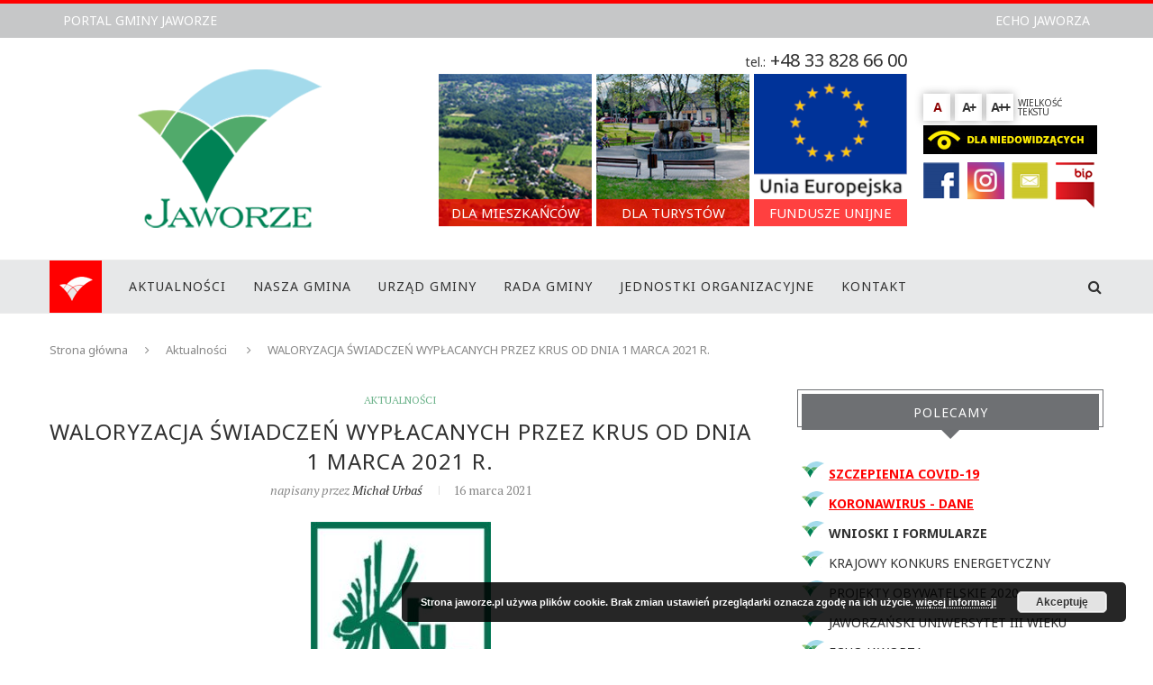

--- FILE ---
content_type: text/html; charset=UTF-8
request_url: https://archiwalna.jaworze.pl/12051-2/
body_size: 22324
content:
<!DOCTYPE html>
<html lang="pl-PL">
<head>
	<meta charset="UTF-8">
	<meta http-equiv="X-UA-Compatible" content="IE=edge">
	<meta name="viewport" content="width=device-width, initial-scale=1">
	<title>WALORYZACJA ŚWIADCZEŃ WYPŁACANYCH PRZEZ KRUS OD DNIA 1 MARCA 2021 R. | Jaworze|OnLine</title>
	<link rel="profile" href="http://gmpg.org/xfn/11" />
			<link rel="shortcut icon" href="https://archiwalna.jaworze.pl/wp-content/uploads/2020/09/favicon.png" />
		<link rel="alternate" type="application/rss+xml" title="Jaworze|OnLine RSS Feed" href="https://archiwalna.jaworze.pl/feed/" />
	<link rel="alternate" type="application/atom+xml" title="Jaworze|OnLine Atom Feed" href="https://archiwalna.jaworze.pl/feed/atom/" />
	<link rel="pingback" href="https://archiwalna.jaworze.pl/xmlrpc.php" />
	<!--[if lt IE 9]>
	<script src="https://archiwalna.jaworze.pl/wp-content/themes/soledad/js/html5.js"></script>
	<style type="text/css">
		.featured-carousel .item { opacity: 1; }
	</style>
	<![endif]-->
        	
<!-- [BEGIN] Metadata added via All-Meta-Tags plugin by Space X-Chimp ( https://www.spacexchimp.com ) -->
<meta name="deklaracja dostępności" content="https://archiwalna.jaworze.pl/deklaracja-dostepnosci/">
<!-- [END] Metadata added via All-Meta-Tags plugin by Space X-Chimp ( https://www.spacexchimp.com ) -->

<meta name='robots' content='max-image-preview:large' />
<link rel='dns-prefetch' href='//secure.gravatar.com' />
<link rel='dns-prefetch' href='//s.w.org' />
<link rel='dns-prefetch' href='//v0.wordpress.com' />
<link rel="alternate" type="application/rss+xml" title="Jaworze|OnLine &raquo; Kanał z wpisami" href="https://archiwalna.jaworze.pl/feed/" />
<link rel="alternate" type="application/rss+xml" title="Jaworze|OnLine &raquo; Kanał z komentarzami" href="https://archiwalna.jaworze.pl/comments/feed/" />
		<script type="text/javascript">
			window._wpemojiSettings = {"baseUrl":"https:\/\/s.w.org\/images\/core\/emoji\/13.1.0\/72x72\/","ext":".png","svgUrl":"https:\/\/s.w.org\/images\/core\/emoji\/13.1.0\/svg\/","svgExt":".svg","source":{"concatemoji":"https:\/\/archiwalna.jaworze.pl\/wp-includes\/js\/wp-emoji-release.min.js?ver=5.8.1"}};
			!function(e,a,t){var n,r,o,i=a.createElement("canvas"),p=i.getContext&&i.getContext("2d");function s(e,t){var a=String.fromCharCode;p.clearRect(0,0,i.width,i.height),p.fillText(a.apply(this,e),0,0);e=i.toDataURL();return p.clearRect(0,0,i.width,i.height),p.fillText(a.apply(this,t),0,0),e===i.toDataURL()}function c(e){var t=a.createElement("script");t.src=e,t.defer=t.type="text/javascript",a.getElementsByTagName("head")[0].appendChild(t)}for(o=Array("flag","emoji"),t.supports={everything:!0,everythingExceptFlag:!0},r=0;r<o.length;r++)t.supports[o[r]]=function(e){if(!p||!p.fillText)return!1;switch(p.textBaseline="top",p.font="600 32px Arial",e){case"flag":return s([127987,65039,8205,9895,65039],[127987,65039,8203,9895,65039])?!1:!s([55356,56826,55356,56819],[55356,56826,8203,55356,56819])&&!s([55356,57332,56128,56423,56128,56418,56128,56421,56128,56430,56128,56423,56128,56447],[55356,57332,8203,56128,56423,8203,56128,56418,8203,56128,56421,8203,56128,56430,8203,56128,56423,8203,56128,56447]);case"emoji":return!s([10084,65039,8205,55357,56613],[10084,65039,8203,55357,56613])}return!1}(o[r]),t.supports.everything=t.supports.everything&&t.supports[o[r]],"flag"!==o[r]&&(t.supports.everythingExceptFlag=t.supports.everythingExceptFlag&&t.supports[o[r]]);t.supports.everythingExceptFlag=t.supports.everythingExceptFlag&&!t.supports.flag,t.DOMReady=!1,t.readyCallback=function(){t.DOMReady=!0},t.supports.everything||(n=function(){t.readyCallback()},a.addEventListener?(a.addEventListener("DOMContentLoaded",n,!1),e.addEventListener("load",n,!1)):(e.attachEvent("onload",n),a.attachEvent("onreadystatechange",function(){"complete"===a.readyState&&t.readyCallback()})),(n=t.source||{}).concatemoji?c(n.concatemoji):n.wpemoji&&n.twemoji&&(c(n.twemoji),c(n.wpemoji)))}(window,document,window._wpemojiSettings);
		</script>
		<style type="text/css">
img.wp-smiley,
img.emoji {
	display: inline !important;
	border: none !important;
	box-shadow: none !important;
	height: 1em !important;
	width: 1em !important;
	margin: 0 .07em !important;
	vertical-align: -0.1em !important;
	background: none !important;
	padding: 0 !important;
}
</style>
	<link rel='stylesheet' id='slickmap.css-css'  href='https://archiwalna.jaworze.pl/wp-content/plugins/slick-sitemap//slickmap.css?ver=5.8.1' type='text/css' media='all' />
<link rel='stylesheet' id='wp-block-library-css'  href='https://archiwalna.jaworze.pl/wp-includes/css/dist/block-library/style.min.css?ver=5.8.1' type='text/css' media='all' />
<style id='wp-block-library-inline-css' type='text/css'>
.has-text-align-justify{text-align:justify;}
</style>
<link rel='stylesheet' id='contact-form-7-css'  href='https://archiwalna.jaworze.pl/wp-content/plugins/contact-form-7/includes/css/styles.css?ver=5.4' type='text/css' media='all' />
<link rel='stylesheet' id='page-list-style-css'  href='https://archiwalna.jaworze.pl/wp-content/plugins/sitemap/css/page-list.css?ver=4.3' type='text/css' media='all' />
<link rel='stylesheet' id='penci_style-css'  href='https://archiwalna.jaworze.pl/wp-content/themes/soledad-child/style.css?ver=1.2.2' type='text/css' media='all' />
<link rel='stylesheet' id='jetpack_css-css'  href='https://archiwalna.jaworze.pl/wp-content/plugins/jetpack/css/jetpack.css?ver=9.5' type='text/css' media='all' />
<script type='text/javascript' id='jetpack_related-posts-js-extra'>
/* <![CDATA[ */
var related_posts_js_options = {"post_heading":"h4"};
/* ]]> */
</script>
<script type='text/javascript' src='https://archiwalna.jaworze.pl/wp-content/plugins/jetpack/_inc/build/related-posts/related-posts.min.js?ver=20210219' id='jetpack_related-posts-js'></script>
<script type='text/javascript' src='https://archiwalna.jaworze.pl/wp-includes/js/jquery/jquery.min.js?ver=3.6.0' id='jquery-core-js'></script>
<script type='text/javascript' src='https://archiwalna.jaworze.pl/wp-includes/js/jquery/jquery-migrate.min.js?ver=3.3.2' id='jquery-migrate-js'></script>
<script type='text/javascript' src='https://archiwalna.jaworze.pl/wp-content/themes/soledad-child/js/jquery.cookie.js?ver=1.1' id='custom-script-cookie-js'></script>
<script type='text/javascript' src='https://archiwalna.jaworze.pl/wp-content/themes/soledad-child/js/myscript.js?ver=1.1' id='custom-script-js'></script>
<link rel="https://api.w.org/" href="https://archiwalna.jaworze.pl/wp-json/" /><link rel="alternate" type="application/json" href="https://archiwalna.jaworze.pl/wp-json/wp/v2/posts/12051" /><link rel="EditURI" type="application/rsd+xml" title="RSD" href="https://archiwalna.jaworze.pl/xmlrpc.php?rsd" />
<link rel="wlwmanifest" type="application/wlwmanifest+xml" href="https://archiwalna.jaworze.pl/wp-includes/wlwmanifest.xml" /> 
<meta name="generator" content="WordPress 5.8.1" />
<link rel="canonical" href="https://archiwalna.jaworze.pl/12051-2/" />
<link rel='shortlink' href='https://wp.me/p7nzDT-38n' />
<link rel="alternate" type="application/json+oembed" href="https://archiwalna.jaworze.pl/wp-json/oembed/1.0/embed?url=https%3A%2F%2Farchiwalna.jaworze.pl%2F12051-2%2F" />
<link rel="alternate" type="text/xml+oembed" href="https://archiwalna.jaworze.pl/wp-json/oembed/1.0/embed?url=https%3A%2F%2Farchiwalna.jaworze.pl%2F12051-2%2F&#038;format=xml" />
<style type='text/css'>img#wpstats{display:none}</style>    <style type="text/css">
					@import url(https://fonts.googleapis.com/css?family=Noto+Sans:regular,italic,700,700italic);
					h1, h2, h3, h4, h5, h6, h2.penci-heading-video, .penci-photo-2-effect figcaption h2, .headline-title, a.penci-topbar-post-title, #navigation .menu li a, #sidebar-nav .menu li a, .penci-slider .pencislider-container .pencislider-content .pencislider-title, .penci-slider .pencislider-container .pencislider-content .pencislider-button,
		.author-quote span, .penci-more-link a.more-link, .penci-post-share-box .dt-share, .post-share a .dt-share, .author-content h5, .post-pagination h5, .post-box-title, .penci-countdown .countdown-amount, .penci-countdown .countdown-period, .penci-pagination a, .penci-pagination .disable-url, ul.footer-socials li a span,
		.widget input[type="submit"], #sidebar .widget-title, #respond h3.comment-reply-title span, .widget-social.show-text a span, .footer-widget-wrapper .widget .widget-title,
		.container.penci-breadcrumb span, .container.penci-breadcrumb span a, .error-404 .go-back-home a, .post-entry .penci-portfolio-filter ul li a, .portfolio-overlay-content .portfolio-short .portfolio-title a, .home-featured-cat-content .magcat-detail h3 a, .post-entry blockquote cite,
		.post-entry blockquote .author, .tags-share-box.hide-tags.page-share .share-title, .widget ul.side-newsfeed li .side-item .side-item-text h4 a, .thecomment .comment-text span.author, .thecomment .comment-text span.author a, .post-comments span.reply a, #respond h3, #respond label, .wpcf7 label, #respond #submit, .wpcf7 input[type="submit"], .archive-box span,
		.archive-box h1, .gallery .gallery-caption { font-family: 'Noto Sans', sans-serif; font-weight: normal; }
																						#header .inner-header .container { padding:35px 0; }
																																																																																														.featured-overlay-color, .penci-slider ul.slides li:after { opacity: ; }
		.featured-overlay-partent, .penci-slider ul.slides li:before { opacity: ; }
																										.penci-magazine-slider ul.mag-wrap li .mag-overlay { opacity: ; }
		.penci-magazine-slider ul.mag-wrap li:hover .mag-overlay { opacity: ; }
								.featured-area .penci-slider { max-height: 450px; }
																																								.penci-grid li.typography-style .overlay-typography { opacity: ; }
		.penci-grid li.typography-style:hover .overlay-typography { opacity: ; }
																																																																																																																																		.home-featured-cat-content .mag-photo .mag-overlay-photo { opacity: ; }
		.home-featured-cat-content .mag-photo:hover .mag-overlay-photo { opacity: ; }
																								    </style>
    	<meta property="og:title" content="WALORYZACJA ŚWIADCZEŃ WYPŁACANYCH PRZEZ KRUS OD DNIA 1 MARCA 2021 R." />
	<meta property="og:type" content="article" />
	<meta property="og:image" content="https://jaworze.pl/wp-content/uploads/2019/02/logo-krus.jpg" />
	<meta property="og:url" content="https://archiwalna.jaworze.pl/12051-2/" />
	<meta property="og:description" content="Kasa Rolniczego Ubezpieczenia Społecznego informuje, że od dnia 1 marca 2021 r. kwoty świadczeń emerytalno-rentowych przysługujących do 28 lutego 2021 r. podlegają podwyższeniu wskaźnikiem waloryzacyjnym wynikającym z ustawy z dnia 17 grudnia 1998 r. o emeryturach i rentach&hellip;" />
	<meta property="og:site_name" content="Jaworze|OnLine" />


<!-- Jetpack Open Graph Tags -->
<meta property="og:type" content="article" />
<meta property="og:title" content="WALORYZACJA ŚWIADCZEŃ WYPŁACANYCH PRZEZ KRUS OD DNIA 1 MARCA 2021 R." />
<meta property="og:url" content="https://archiwalna.jaworze.pl/12051-2/" />
<meta property="og:description" content="Kasa Rolniczego Ubezpieczenia Społecznego informuje, że od dnia 1 marca 2021 r. kwoty świadczeń emerytalno-rentowych przysługujących do 28 lutego 2021 r. podlegają podwyższeniu wskaźnikiem waloryza…" />
<meta property="article:published_time" content="2021-03-16T08:21:21+00:00" />
<meta property="article:modified_time" content="2021-03-16T08:21:57+00:00" />
<meta property="og:site_name" content="Jaworze|OnLine" />
<meta property="og:image" content="https://archiwalna.jaworze.pl/wp-content/uploads/2019/02/logo-krus-e1564481036324.jpg" />
<meta property="og:image:width" content="200" />
<meta property="og:image:height" content="200" />
<meta property="og:image:alt" content="logo krus, zielony napis Krus w zielonej w ramce" />
<meta property="og:locale" content="pl_PL" />
<meta name="twitter:text:title" content="WALORYZACJA ŚWIADCZEŃ WYPŁACANYCH PRZEZ KRUS OD DNIA 1 MARCA 2021 R." />
<meta name="twitter:image" content="https://archiwalna.jaworze.pl/wp-content/uploads/2019/02/logo-krus-e1564481036324.jpg?w=144" />
<meta name="twitter:image:alt" content="logo krus, zielony napis Krus w zielonej w ramce" />
<meta name="twitter:card" content="summary" />

<!-- End Jetpack Open Graph Tags -->
</head>

<body class="post-template-default single single-post postid-12051 single-format-standard">
<a id="close-sidebar-nav" class="header-3"><i class="fa fa-close"></i></a>

<nav id="sidebar-nav" class="header-3">

			<div id="sidebar-nav-logo">
							<a href="https://archiwalna.jaworze.pl/"><img src="https://archiwalna.jaworze.pl/wp-content/uploads/2020/09/logo-gmina-jaworze.png" alt="Jaworze|OnLine" /></a>
					</div>
	
	
	<ul id="menu-menu-glowne" class="menu"><li id="menu-item-82" class="menu-item menu-item-type-taxonomy menu-item-object-category current-post-ancestor current-menu-parent current-post-parent penci-mega-menu menu-item-82"><a href="https://archiwalna.jaworze.pl/category/aktualnosci/">AKTUALNOŚCI</a>
<ul class="sub-menu">
	<li id="menu-item-0" class="menu-item-0"><div class="penci-megamenu">		
		<div class="penci-content-megamenu">
			<div class="penci-mega-latest-posts col-mn-5">
								<div class="penci-mega-row penci-mega-1 row-active">
											<div class="penci-mega-post">
							<div class="penci-mega-thumbnail">
																<span class="mega-cat-name">
																			Aktualności																	</span>
																<a href="https://archiwalna.jaworze.pl/jaworze-zdroj-o-piec-mln-zlotych-blizej/" title="JAWORZE-ZDRÓJ O PIĘĆ MLN ZŁOTYCH BLIŻEJ"><img width="585" height="390" src="https://archiwalna.jaworze.pl/wp-content/uploads/2021/10/pollas1-585x390.jpg" class="attachment-penci-thumb size-penci-thumb wp-post-image" alt="" loading="lazy" srcset="https://archiwalna.jaworze.pl/wp-content/uploads/2021/10/pollas1-585x389.jpg 585w, https://archiwalna.jaworze.pl/wp-content/uploads/2021/10/pollas1-300x200.jpg 300w, https://archiwalna.jaworze.pl/wp-content/uploads/2021/10/pollas1-768x511.jpg 768w, https://archiwalna.jaworze.pl/wp-content/uploads/2021/10/pollas1.jpg 1021w" sizes="(max-width: 585px) 100vw, 585px" /></a>
							</div>
							<div class="penci-mega-meta">
								<h3 class="post-mega-title">
									<a href="https://archiwalna.jaworze.pl/jaworze-zdroj-o-piec-mln-zlotych-blizej/">JAWORZE-ZDRÓJ O PIĘĆ MLN ZŁOTYCH BLIŻEJ</a>
								</h3>
																<p class="penci-mega-date">25 października 2021</p>
															</div>
						</div>
											<div class="penci-mega-post">
							<div class="penci-mega-thumbnail">
																<span class="mega-cat-name">
																			Aktualności																	</span>
																<a href="https://archiwalna.jaworze.pl/ul-wrzosowa-w-dwoch-kierunkach/" title="ULICĄ WRZOSOWĄ W DWÓCH KIERUNKACH"><img width="585" height="390" src="https://archiwalna.jaworze.pl/wp-content/uploads/2021/10/dwukierunkowa-585x390.png" class="attachment-penci-thumb size-penci-thumb wp-post-image" alt="Trójkątny znak drogowy - dwie strzałki o różnych wektorach" loading="lazy" /></a>
							</div>
							<div class="penci-mega-meta">
								<h3 class="post-mega-title">
									<a href="https://archiwalna.jaworze.pl/ul-wrzosowa-w-dwoch-kierunkach/">ULICĄ WRZOSOWĄ W DWÓCH KIERUNKACH</a>
								</h3>
																<p class="penci-mega-date">22 października 2021</p>
															</div>
						</div>
											<div class="penci-mega-post">
							<div class="penci-mega-thumbnail">
																<span class="mega-cat-name">
																			Aktualności																	</span>
																<a href="https://archiwalna.jaworze.pl/poszukujemy-reprezentanta-do-rady-interesariuszy/" title="POSZUKUJEMY REPREZENTANTA DO RADY INTERESARIUSZY"><img width="585" height="390" src="https://archiwalna.jaworze.pl/wp-content/uploads/2021/10/RI-585x390.jpg" class="attachment-penci-thumb size-penci-thumb wp-post-image" alt="" loading="lazy" /></a>
							</div>
							<div class="penci-mega-meta">
								<h3 class="post-mega-title">
									<a href="https://archiwalna.jaworze.pl/poszukujemy-reprezentanta-do-rady-interesariuszy/">POSZUKUJEMY REPREZENTANTA DO RADY INTERESARIUSZY</a>
								</h3>
																<p class="penci-mega-date">21 października 2021</p>
															</div>
						</div>
											<div class="penci-mega-post">
							<div class="penci-mega-thumbnail">
																<span class="mega-cat-name">
																			Aktualności																	</span>
																<a href="https://archiwalna.jaworze.pl/teznia-zamknieta-3/" title="TĘŻNIA CHWILOWO NIECZYNNA"><img width="585" height="390" src="https://archiwalna.jaworze.pl/wp-content/uploads/2021/10/DSC_0310-585x390.jpg" class="attachment-penci-thumb size-penci-thumb wp-post-image" alt="" loading="lazy" srcset="https://archiwalna.jaworze.pl/wp-content/uploads/2021/10/DSC_0310-585x391.jpg 585w, https://archiwalna.jaworze.pl/wp-content/uploads/2021/10/DSC_0310-300x200.jpg 300w, https://archiwalna.jaworze.pl/wp-content/uploads/2021/10/DSC_0310-1024x684.jpg 1024w, https://archiwalna.jaworze.pl/wp-content/uploads/2021/10/DSC_0310-768x513.jpg 768w, https://archiwalna.jaworze.pl/wp-content/uploads/2021/10/DSC_0310-1536x1025.jpg 1536w, https://archiwalna.jaworze.pl/wp-content/uploads/2021/10/DSC_0310-2048x1367.jpg 2048w, https://archiwalna.jaworze.pl/wp-content/uploads/2021/10/DSC_0310-1170x781.jpg 1170w" sizes="(max-width: 585px) 100vw, 585px" /></a>
							</div>
							<div class="penci-mega-meta">
								<h3 class="post-mega-title">
									<a href="https://archiwalna.jaworze.pl/teznia-zamknieta-3/">TĘŻNIA CHWILOWO NIECZYNNA</a>
								</h3>
																<p class="penci-mega-date">20 października 2021</p>
															</div>
						</div>
											<div class="penci-mega-post">
							<div class="penci-mega-thumbnail">
																<span class="mega-cat-name">
																			Aktualności																	</span>
																<a href="https://archiwalna.jaworze.pl/13332-2/" title="SZCZEPIENIA PRZECIWKO GRYPIE NA SEZON 2021/2022"><img width="585" height="325" src="https://archiwalna.jaworze.pl/wp-content/uploads/2021/10/grypa2-585x325.jpg" class="attachment-penci-thumb size-penci-thumb wp-post-image" alt="" loading="lazy" /></a>
							</div>
							<div class="penci-mega-meta">
								<h3 class="post-mega-title">
									<a href="https://archiwalna.jaworze.pl/13332-2/">SZCZEPIENIA PRZECIWKO GRYPIE NA SEZON 2021/2022</a>
								</h3>
																<p class="penci-mega-date">15 października 2021</p>
															</div>
						</div>
									</div>
							</div>
		</div>

		</div></li>
</ul>
</li>
<li id="menu-item-1108" class="menu-item menu-item-type-custom menu-item-object-custom menu-item-has-children menu-item-1108"><a>NASZA GMINA</a>
<ul class="sub-menu">
	<li id="menu-item-45" class="menu-item menu-item-type-post_type menu-item-object-page menu-item-45"><a href="https://archiwalna.jaworze.pl/nasza-gmina/herb-i-flaga/">HERB I FLAGA</a></li>
	<li id="menu-item-46" class="menu-item menu-item-type-post_type menu-item-object-page menu-item-46"><a href="https://archiwalna.jaworze.pl/nasza-gmina/statut-gminy/">STATUT GMINY</a></li>
	<li id="menu-item-865" class="menu-item menu-item-type-post_type menu-item-object-page menu-item-has-children menu-item-865"><a href="https://archiwalna.jaworze.pl/nasza-gmina/gospodarka-odpadami/">GOSPODARKA ODPADAMI</a>
	<ul class="sub-menu">
		<li id="menu-item-866" class="menu-item menu-item-type-post_type menu-item-object-page menu-item-866"><a href="https://archiwalna.jaworze.pl/nasza-gmina/gospodarka-odpadami/realizacja-zadan-z-zakresu-gospodarowania-odpadami-komunalnymi/">Realizacja zadań z zakresu gospodarowania odpadami komunalnymi</a></li>
		<li id="menu-item-867" class="menu-item menu-item-type-post_type menu-item-object-page menu-item-867"><a href="https://archiwalna.jaworze.pl/nasza-gmina/gospodarka-odpadami/konsultacje-spoleczne/">Konsultacje społeczne</a></li>
		<li id="menu-item-1091" class="menu-item menu-item-type-custom menu-item-object-custom menu-item-1091"><a target="_blank" href="http://www.jaworze.bip.info.pl/dokument.php?iddok=469&#038;idmp=31&#038;r=r">Plan Gospodarki Odpadami dla Gminy Jaworze na lata 2004 do 2015</a></li>
	</ul>
</li>
	<li id="menu-item-1117" class="menu-item menu-item-type-custom menu-item-object-custom menu-item-has-children menu-item-1117"><a>PRZYRODA</a>
	<ul class="sub-menu">
		<li id="menu-item-864" class="menu-item menu-item-type-post_type menu-item-object-page menu-item-has-children menu-item-864"><a href="https://archiwalna.jaworze.pl/srodowisko/">Ochrona Środowisko</a>
		<ul class="sub-menu">
			<li id="menu-item-873" class="menu-item menu-item-type-post_type menu-item-object-page menu-item-873"><a href="https://archiwalna.jaworze.pl/srodowisko/plan-gospodarki-niskoemisyjnej-dla-gminy-jaworze/">Plan Gospodarki Niskoemisyjnej dla Gminy Jaworze</a></li>
			<li id="menu-item-875" class="menu-item menu-item-type-custom menu-item-object-custom menu-item-875"><a target="_blank" href="http://www.jaworze.bip.info.pl/dokument.php?iddok=488&#038;idmp=31&#038;r=r">Program ochrony środowiska</a></li>
			<li id="menu-item-872" class="menu-item menu-item-type-post_type menu-item-object-page menu-item-872"><a href="https://archiwalna.jaworze.pl/srodowisko/apel-do-mieszkancow-gminy-jaworze/">Apel do mieszkańców Gminy Jaworze</a></li>
		</ul>
</li>
		<li id="menu-item-49" class="menu-item menu-item-type-post_type menu-item-object-page menu-item-49"><a href="https://archiwalna.jaworze.pl/nasza-gmina/lokalizacja/">LOKALIZACJA</a></li>
		<li id="menu-item-50" class="menu-item menu-item-type-post_type menu-item-object-page menu-item-50"><a href="https://archiwalna.jaworze.pl/nasza-gmina/klimat/">KLIMAT</a></li>
		<li id="menu-item-52" class="menu-item menu-item-type-post_type menu-item-object-page menu-item-52"><a href="https://archiwalna.jaworze.pl/nasza-gmina/gleby/">GLEBY</a></li>
		<li id="menu-item-51" class="menu-item menu-item-type-post_type menu-item-object-page menu-item-51"><a href="https://archiwalna.jaworze.pl/nasza-gmina/geologia/">GEOLOGIA</a></li>
		<li id="menu-item-53" class="menu-item menu-item-type-post_type menu-item-object-page menu-item-53"><a href="https://archiwalna.jaworze.pl/nasza-gmina/walory-przyrodnicze/">WALORY PRZYRODNICZE</a></li>
	</ul>
</li>
	<li id="menu-item-1118" class="menu-item menu-item-type-custom menu-item-object-custom menu-item-has-children menu-item-1118"><a>GOSPODARKA</a>
	<ul class="sub-menu">
		<li id="menu-item-844" class="menu-item menu-item-type-custom menu-item-object-custom menu-item-844"><a target="_blank" href="http://www.jaworze.bip.info.pl/dokument.php?iddok=477&#038;idmp=31&#038;r=r">Strategia rozwoju gminy</a></li>
		<li id="menu-item-846" class="menu-item menu-item-type-custom menu-item-object-custom menu-item-846"><a target="_blank" href="http://www.jaworze.bip.info.pl/index.php?idmp=53&#038;r=r">Plan zagospodarowania przestrzennego</a></li>
		<li id="menu-item-848" class="menu-item menu-item-type-post_type menu-item-object-page menu-item-848"><a href="https://archiwalna.jaworze.pl/gospodarka/studium-uwarunkowan-i-kierunkow-zagospodarowania-przestrzennego/">Studium uwarunkowań i kierunków zagospodarowania przestrzennego</a></li>
	</ul>
</li>
	<li id="menu-item-1119" class="menu-item menu-item-type-custom menu-item-object-custom menu-item-has-children menu-item-1119"><a>HISTORIA</a>
	<ul class="sub-menu">
		<li id="menu-item-91" class="menu-item menu-item-type-post_type menu-item-object-page menu-item-91"><a href="https://archiwalna.jaworze.pl/nasza-gmina/ludzie/">LUDZIE</a></li>
		<li id="menu-item-584" class="menu-item menu-item-type-post_type menu-item-object-page menu-item-has-children menu-item-584"><a href="https://archiwalna.jaworze.pl/nasza-gmina/historia/dzieje-jaworza-na-przestrzeni-wiekow/">Monografia Jaworza</a>
		<ul class="sub-menu">
			<li id="menu-item-590" class="menu-item menu-item-type-post_type menu-item-object-page menu-item-590"><a href="https://archiwalna.jaworze.pl/nasza-gmina/historia/jadwiga-roik/">Jadwiga Roik</a></li>
		</ul>
</li>
		<li id="menu-item-54" class="menu-item menu-item-type-post_type menu-item-object-page menu-item-has-children menu-item-54"><a href="https://archiwalna.jaworze.pl/nasza-gmina/zabytki/">ZABYTKI</a>
		<ul class="sub-menu">
			<li id="menu-item-187" class="menu-item menu-item-type-post_type menu-item-object-page menu-item-187"><a href="https://archiwalna.jaworze.pl/nasza-gmina/zabytki/tablica-fundacyjna-kosciola-rzymskokatolickiego/">Tablica fundacyjna kościoła Rzymskokatolickiego</a></li>
			<li id="menu-item-199" class="menu-item menu-item-type-post_type menu-item-object-page menu-item-199"><a href="https://archiwalna.jaworze.pl/nasza-gmina/zabytki/obelisk-i-plyty-nagrobne-b-wlascicieli-jaworza/">Obelisk i płyty nagrobne b. właścicieli Jaworza</a></li>
			<li id="menu-item-204" class="menu-item menu-item-type-post_type menu-item-object-page menu-item-204"><a href="https://archiwalna.jaworze.pl/nasza-gmina/zabytki/tablica-patrona-gimnazjum-nr-1-w-jaworzu/">Tablica patrona Gimnazjum Nr 1 w Jaworzu</a></li>
			<li id="menu-item-209" class="menu-item menu-item-type-post_type menu-item-object-page menu-item-209"><a href="https://archiwalna.jaworze.pl/nasza-gmina/zabytki/tablica-fundacyjna-szkoly/">Tablica fundacyjna szkoły</a></li>
			<li id="menu-item-212" class="menu-item menu-item-type-post_type menu-item-object-page menu-item-212"><a href="https://archiwalna.jaworze.pl/nasza-gmina/zabytki/tablica-katynska/">Tablica Katyńska</a></li>
			<li id="menu-item-217" class="menu-item menu-item-type-post_type menu-item-object-page menu-item-217"><a href="https://archiwalna.jaworze.pl/nasza-gmina/zabytki/tablica-patrona-sp-nr1-w-jaworzu-marii-dabrowskiej/">Tablica patrona SP Nr1 w Jaworzu Marii Dąbrowskiej</a></li>
			<li id="menu-item-220" class="menu-item menu-item-type-post_type menu-item-object-page menu-item-220"><a href="https://archiwalna.jaworze.pl/nasza-gmina/zabytki/kolumna-kanelowana/">Kolumna kanelowana</a></li>
			<li id="menu-item-229" class="menu-item menu-item-type-post_type menu-item-object-page menu-item-229"><a href="https://archiwalna.jaworze.pl/nasza-gmina/zabytki/figury-puttow-z-herbami-wlascicieli-jaworza/">Figury puttów z herbami właścicieli Jaworza</a></li>
			<li id="menu-item-248" class="menu-item menu-item-type-post_type menu-item-object-page menu-item-248"><a href="https://archiwalna.jaworze.pl/nasza-gmina/zabytki/male-obeliski-w-ksztalcie-amfor/">Małe obeliski w kształcie amfor</a></li>
			<li id="menu-item-247" class="menu-item menu-item-type-post_type menu-item-object-page menu-item-247"><a href="https://archiwalna.jaworze.pl/nasza-gmina/zabytki/242-2/">Obelisk upamięt. 550 rocznicę Bitwy Pod Grunwaldem</a></li>
		</ul>
</li>
	</ul>
</li>
	<li id="menu-item-799" class="menu-item menu-item-type-custom menu-item-object-custom menu-item-799"><a target="_blank" href="http://opgj.pl/index.php?option=com_content&#038;view=article&#038;id=229&#038;Itemid=168">Echo Jaworza</a></li>
</ul>
</li>
<li id="menu-item-1109" class="menu-item menu-item-type-custom menu-item-object-custom menu-item-has-children menu-item-1109"><a>URZĄD GMINY</a>
<ul class="sub-menu">
	<li id="menu-item-395" class="menu-item menu-item-type-post_type menu-item-object-page menu-item-has-children menu-item-395"><a href="https://archiwalna.jaworze.pl/kierownictwo2/dr-radoslaw-g-ostalkiewicz/">Wójt Gminy</a>
	<ul class="sub-menu">
		<li id="menu-item-396" class="menu-item menu-item-type-post_type menu-item-object-page menu-item-396"><a href="https://archiwalna.jaworze.pl/kierownictwo2/dr-radoslaw-g-ostalkiewicz/zakres-obowiazkow/">ZAKRES OBOWIĄZKÓW</a></li>
		<li id="menu-item-397" class="menu-item menu-item-type-post_type menu-item-object-page menu-item-397"><a href="https://archiwalna.jaworze.pl/kierownictwo2/dr-radoslaw-g-ostalkiewicz/przyjmowanie-stron/">PRZYJMOWANIE STRON</a></li>
	</ul>
</li>
	<li id="menu-item-398" class="menu-item menu-item-type-post_type menu-item-object-page menu-item-has-children menu-item-398"><a href="https://archiwalna.jaworze.pl/kierownictwo2/anna-skotnicka-nedzka/">Zastępca Wójta</a>
	<ul class="sub-menu">
		<li id="menu-item-399" class="menu-item menu-item-type-post_type menu-item-object-page menu-item-399"><a href="https://archiwalna.jaworze.pl/sklad-rady-gminy-jaworze/pozycja-prawna/">POZYCJA PRAWNA</a></li>
	</ul>
</li>
	<li id="menu-item-400" class="menu-item menu-item-type-post_type menu-item-object-page menu-item-has-children menu-item-400"><a href="https://archiwalna.jaworze.pl/kierownictwo2/ewelina-domagala/">Sekretarz Gminy</a>
	<ul class="sub-menu">
		<li id="menu-item-401" class="menu-item menu-item-type-post_type menu-item-object-page menu-item-401"><a href="https://archiwalna.jaworze.pl/kierownictwo2/ewelina-domagala/pozycja-prawna-2/">POZYCJA PRAWNA</a></li>
	</ul>
</li>
	<li id="menu-item-402" class="menu-item menu-item-type-post_type menu-item-object-page menu-item-has-children menu-item-402"><a href="https://archiwalna.jaworze.pl/kierownictwo2/krzysztof-sliwa/">Skarbnik Gminy</a>
	<ul class="sub-menu">
		<li id="menu-item-403" class="menu-item menu-item-type-post_type menu-item-object-page menu-item-403"><a href="https://archiwalna.jaworze.pl/kierownictwo2/krzysztof-sliwa/pozycja-prawna-3/">POZYCJA PRAWNA</a></li>
	</ul>
</li>
	<li id="menu-item-1112" class="menu-item menu-item-type-custom menu-item-object-custom menu-item-has-children menu-item-1112"><a>WYDZIAŁY</a>
	<ul class="sub-menu">
		<li id="menu-item-1089" class="menu-item menu-item-type-post_type menu-item-object-page menu-item-1089"><a href="https://archiwalna.jaworze.pl/kierownictwo2/wydzialy/wydzial-organizacyjny-i-zarzadzania-kryzysowego/">WYDZIAŁ ORGANIZACYJNY I ZARZĄDZANIA KRYZYSOWEGO</a></li>
		<li id="menu-item-1087" class="menu-item menu-item-type-post_type menu-item-object-page menu-item-1087"><a href="https://archiwalna.jaworze.pl/kierownictwo2/wydzialy/wydzial-finansow-i-kontroli/">WYDZIAŁ FINANSÓW I KONTROLI</a></li>
		<li id="menu-item-1085" class="menu-item menu-item-type-post_type menu-item-object-page menu-item-1085"><a href="https://archiwalna.jaworze.pl/kierownictwo2/wydzialy/wydzial-rozwoju-i-inwestycji/">WYDZIAŁ ROZWOJU I INWESTYCJI</a></li>
		<li id="menu-item-1086" class="menu-item menu-item-type-post_type menu-item-object-page menu-item-1086"><a href="https://archiwalna.jaworze.pl/kierownictwo2/wydzialy/wydzial-spraw-komunalnych-i-uzdrowiska/">WYDZIAŁ SPRAW KOMUNALNYCH I UZDROWISKA</a></li>
		<li id="menu-item-1088" class="menu-item menu-item-type-post_type menu-item-object-page menu-item-1088"><a href="https://archiwalna.jaworze.pl/kierownictwo2/wydzialy/wydzial-stanu-cywilnego-i-spraw-obywatelskich/">WYDZIAŁ STANU CYWILNEGO I SPRAW OBYWATELSKICH</a></li>
	</ul>
</li>
	<li id="menu-item-1113" class="menu-item menu-item-type-custom menu-item-object-custom menu-item-has-children menu-item-1113"><a>PEŁNOMOCNICY</a>
	<ul class="sub-menu">
		<li id="menu-item-404" class="menu-item menu-item-type-post_type menu-item-object-page menu-item-404"><a href="https://archiwalna.jaworze.pl/kierownictwo2/ochrony-informacji-niejawnych/">PEŁNOMOCNIK DS. OCHRONY INFORMACJI NIEJAWNYCH</a></li>
		<li id="menu-item-405" class="menu-item menu-item-type-post_type menu-item-object-page menu-item-405"><a href="https://archiwalna.jaworze.pl/kierownictwo2/ds-systemu-zarzadzania-jakoscia/">PEŁNOMOCNIK DS. SYSTEMU ZARZĄDZANIA JAKOŚCIĄ</a></li>
	</ul>
</li>
	<li id="menu-item-1058" class="menu-item menu-item-type-post_type menu-item-object-page menu-item-1058"><a href="https://archiwalna.jaworze.pl/kierownictwo2/httpjaworze-plwp-contentuploads201512regulamin-organizacyjny_wersja-od-1-luty-2017-pdf/">Regulamin Organizacyjny</a></li>
	<li id="menu-item-543" class="menu-item menu-item-type-post_type menu-item-object-page menu-item-543"><a href="https://archiwalna.jaworze.pl/kierownictwo2/kodeks-etyki-w-urzedzie-gminy-jaworze/">Kodeks Etyki w Urzędzie Gminy Jaworze</a></li>
	<li id="menu-item-542" class="menu-item menu-item-type-post_type menu-item-object-page menu-item-542"><a href="https://archiwalna.jaworze.pl/kierownictwo2/ksiazka-teleadresowa/">Książka teleadresowa</a></li>
</ul>
</li>
<li id="menu-item-1110" class="menu-item menu-item-type-custom menu-item-object-custom menu-item-has-children menu-item-1110"><a>RADA GMINY</a>
<ul class="sub-menu">
	<li id="menu-item-1111" class="menu-item menu-item-type-post_type menu-item-object-page menu-item-1111"><a href="https://archiwalna.jaworze.pl/kierownictwo2/rada-gminy/czym-jest-rada-gminy/">Czym jest Rada Gminy?</a></li>
	<li id="menu-item-484" class="menu-item menu-item-type-post_type menu-item-object-page menu-item-484"><a href="https://archiwalna.jaworze.pl/przewodniczacy-rady-gminy-jaworze/">Przewodniczący Rady Gminy Jaworze</a></li>
	<li id="menu-item-461" class="menu-item menu-item-type-post_type menu-item-object-page menu-item-461"><a href="https://archiwalna.jaworze.pl/sklad-rady-gminy-jaworze/">RADA GMINY JAWORZE</a></li>
	<li id="menu-item-460" class="menu-item menu-item-type-post_type menu-item-object-page menu-item-460"><a href="https://archiwalna.jaworze.pl/komisje-rady-gminy-vii-kadencji/">Komisje Rady Gminy Jaworze</a></li>
	<li id="menu-item-440" class="menu-item menu-item-type-post_type menu-item-object-page menu-item-440"><a href="https://archiwalna.jaworze.pl/kierownictwo2/mlodziezowa-rada-gminy/sesje/">Transmisje obrad</a></li>
	<li id="menu-item-1116" class="menu-item menu-item-type-custom menu-item-object-custom menu-item-has-children menu-item-1116"><a>MŁODZIEŻOWA RADA GMINY</a>
	<ul class="sub-menu">
		<li id="menu-item-448" class="menu-item menu-item-type-post_type menu-item-object-page menu-item-448"><a href="https://archiwalna.jaworze.pl/kierownictwo2/mlodziezowa-rada-gminy/statut-mlodziezowej-rady-gminy/">Statut Młodzieżowej Rady Gminy</a></li>
		<li id="menu-item-446" class="menu-item menu-item-type-post_type menu-item-object-page menu-item-446"><a href="https://archiwalna.jaworze.pl/kierownictwo2/mlodziezowa-rada-gminy/zarzadzenie-ws-wyborow-do-mrg/">Zarządzenie ws. wyborów do MRG</a></li>
		<li id="menu-item-442" class="menu-item menu-item-type-post_type menu-item-object-page menu-item-442"><a href="https://archiwalna.jaworze.pl/kierownictwo2/mlodziezowa-rada-gminy/mlodziezowa-rada-gminy-i-kadencji/">Młodzieżowa Rada Gminy I kadencji</a></li>
		<li id="menu-item-444" class="menu-item menu-item-type-post_type menu-item-object-page menu-item-444"><a href="https://archiwalna.jaworze.pl/kierownictwo2/mlodziezowa-rada-gminy/gminna-i-miedzyszkolna-komisja-wyborcza-ds-wyborow-do-mlodziezowej-rady-gminy-jaworze-i-kadencji/">Gminna i Międzyszkolna Komisja Wyborcza ds. Wyborów do Młodzieżowej Rady Gminy Jaworze I kadencji</a></li>
		<li id="menu-item-443" class="menu-item menu-item-type-post_type menu-item-object-page menu-item-443"><a href="https://archiwalna.jaworze.pl/kierownictwo2/mlodziezowa-rada-gminy/obwodowe-komisje-wyborcze-i-kadencja/">Obwodowe Komisje Wyborcze (I kadencja)</a></li>
		<li id="menu-item-441" class="menu-item menu-item-type-post_type menu-item-object-page menu-item-441"><a href="https://archiwalna.jaworze.pl/kierownictwo2/mlodziezowa-rada-gminy/mlodziezowa-rada-gminy-jaworze-ii-kadencji-2013-2015/">Młodzieżowa Rada Gminy Jaworze II Kadencji 2013-2015</a></li>
		<li id="menu-item-445" class="menu-item menu-item-type-post_type menu-item-object-page menu-item-445"><a href="https://archiwalna.jaworze.pl/kierownictwo2/mlodziezowa-rada-gminy/mlodziezowa-rada-gminy-jaworze-i-kadencji/">Młodzieżowa Rada Gminy Jaworze I kadencji</a></li>
	</ul>
</li>
	<li id="menu-item-10304" class="menu-item menu-item-type-post_type menu-item-object-page menu-item-10304"><a href="https://archiwalna.jaworze.pl/kierownictwo2/mlodziezowa-rada-gminy/interpelacje-i-zapytania-radnych/">INTERPELACJE I ZAPYTANIA RADNYCH</a></li>
</ul>
</li>
<li id="menu-item-1114" class="menu-item menu-item-type-custom menu-item-object-custom menu-item-has-children menu-item-1114"><a>JEDNOSTKI ORGANIZACYJNE</a>
<ul class="sub-menu">
	<li id="menu-item-850" class="menu-item menu-item-type-post_type menu-item-object-page menu-item-850"><a href="https://archiwalna.jaworze.pl/jednostki-organizacyjne/gminna-biblioteka-publiczna-w-jaworzu/">Gminna Biblioteka Publiczna w Jaworzu</a></li>
	<li id="menu-item-851" class="menu-item menu-item-type-post_type menu-item-object-page menu-item-has-children menu-item-851"><a href="https://archiwalna.jaworze.pl/jednostki-organizacyjne/gminny-osrodek-pomocy-spolecznej-w-jaworzu/">Gminny Ośrodek Pomocy Społecznej w Jaworzu</a>
	<ul class="sub-menu">
		<li id="menu-item-984" class="menu-item menu-item-type-post_type menu-item-object-page menu-item-984"><a href="https://archiwalna.jaworze.pl/?page_id=953">Aktualności</a></li>
		<li id="menu-item-985" class="menu-item menu-item-type-post_type menu-item-object-page menu-item-985"><a href="https://archiwalna.jaworze.pl/pomoc-spoleczna/zasilek-rodzinny-informacje/">Zasiłek rodzinny – informacje</a></li>
		<li id="menu-item-987" class="menu-item menu-item-type-post_type menu-item-object-page menu-item-987"><a href="https://archiwalna.jaworze.pl/pomoc-spoleczna/fundusz-alimentacyjny-informacje/">Fundusz alimentacyjny – informacje</a></li>
		<li id="menu-item-983" class="menu-item menu-item-type-post_type menu-item-object-page menu-item-983"><a href="https://archiwalna.jaworze.pl/pomoc-spoleczna/komunikat-gops/">Komunikat GOPS</a></li>
		<li id="menu-item-986" class="menu-item menu-item-type-post_type menu-item-object-page menu-item-986"><a href="https://archiwalna.jaworze.pl/pomoc-spoleczna/program-aktywnej-integracji-w-gminie-jaworze/">Program aktywnej integracji w gminie Jaworze</a></li>
		<li id="menu-item-988" class="menu-item menu-item-type-post_type menu-item-object-page menu-item-988"><a href="https://archiwalna.jaworze.pl/pomoc-spoleczna/pomoc-materialna-o-charakterze-socjalnym-dla-uczniow/">Pomoc materialna o charakterze socjalnym dla uczniów</a></li>
		<li id="menu-item-989" class="menu-item menu-item-type-post_type menu-item-object-page menu-item-989"><a href="https://archiwalna.jaworze.pl/pomoc-spoleczna/karta-duzej-rodziny/">Karta Dużej Rodziny</a></li>
		<li id="menu-item-982" class="menu-item menu-item-type-post_type menu-item-object-page menu-item-982"><a href="https://archiwalna.jaworze.pl/pomoc-spoleczna/">Pomoc społeczna</a></li>
		<li id="menu-item-1490" class="menu-item menu-item-type-post_type menu-item-object-page menu-item-1490"><a href="https://archiwalna.jaworze.pl/pomoc-spoleczna/gminna-komisja-rozwiazywania-problemow-alkoholowych/">Gminna Komisja Rozwiązywania Problemów Alkoholowych</a></li>
	</ul>
</li>
	<li id="menu-item-1484" class="menu-item menu-item-type-post_type menu-item-object-page menu-item-has-children menu-item-1484"><a href="https://archiwalna.jaworze.pl/pomoc-spoleczna/zespol-interdyscyplinarny/">Zespół interdyscyplinarny</a>
	<ul class="sub-menu">
		<li id="menu-item-1485" class="menu-item menu-item-type-post_type menu-item-object-page menu-item-1485"><a href="https://archiwalna.jaworze.pl/pomoc-spoleczna/zespol-interdyscyplinarny/grupy-robocze/">Grupy Robocze</a></li>
		<li id="menu-item-1486" class="menu-item menu-item-type-post_type menu-item-object-page menu-item-1486"><a href="https://archiwalna.jaworze.pl/pomoc-spoleczna/zespol-interdyscyplinarny/informacja-dla-osob-dotknietych-przemoca-w-rodzinie/">Informacja dla osób dotkniętych przemocą w rodzinie</a></li>
	</ul>
</li>
	<li id="menu-item-853" class="menu-item menu-item-type-post_type menu-item-object-page menu-item-853"><a href="https://archiwalna.jaworze.pl/oswiata/centrum-uslug-wspolnych/">Centrum Usług Wspólnych w Jaworzu</a></li>
	<li id="menu-item-1115" class="menu-item menu-item-type-custom menu-item-object-custom menu-item-has-children menu-item-1115"><a>PLACÓWKI OŚWIATOWE</a>
	<ul class="sub-menu">
		<li id="menu-item-859" class="menu-item menu-item-type-custom menu-item-object-custom menu-item-859"><a target="_blank" href="http://sp1jaworze.pl">Szkoła Podstawowa Nr 1 im. Marii Dąbrowskiej</a></li>
		<li id="menu-item-860" class="menu-item menu-item-type-custom menu-item-object-custom menu-item-860"><a target="_blank" href="http://sp2jaworze.pl/">Szkoła Podstawowa nr 2 im. gen broni St. Maczka</a></li>
		<li id="menu-item-862" class="menu-item menu-item-type-custom menu-item-object-custom menu-item-862"><a target="_blank" href="http://jaworek.przedszkolowo.pl/">Przedszkole Samorządowe Nr 1</a></li>
		<li id="menu-item-861" class="menu-item menu-item-type-custom menu-item-object-custom menu-item-861"><a target="_blank" href="http://przedszkolenr2.jaworze.pl/">Przedszkole Samorządowe Nr 2</a></li>
	</ul>
</li>
	<li id="menu-item-977" class="menu-item menu-item-type-custom menu-item-object-custom menu-item-977"><a target="_blank" href="http://www.opgj.pl/">Ośrodek Promocji Gminy Jaworze</a></li>
	<li id="menu-item-1083" class="menu-item menu-item-type-custom menu-item-object-custom menu-item-1083"><a target="_blank" href="http://www.muzeum.jaworze.pl">Muzeum Fauny i Flory Morskiej i Śródlądowej</a></li>
	<li id="menu-item-1084" class="menu-item menu-item-type-custom menu-item-object-custom menu-item-1084"><a target="_blank" href="http://www.osrodekjaworze.com">Samodzielny Gminny Zakład Opieki Zdrowotnej</a></li>
</ul>
</li>
<li id="menu-item-981" class="menu-item menu-item-type-post_type menu-item-object-page menu-item-981"><a href="https://archiwalna.jaworze.pl/kontakt/">KONTAKT</a></li>
</ul></nav>

<!-- .wrapper-boxed -->
<div class="wrapper-boxed header-style-header-3">

<!-- Top Bar -->
	<div class="penci-top-bar no-social">
	<div class="container">
		<div class="penci-headline">
							<span class="headline-title">PORTAL GMINY JAWORZE</span>
			                                
                        <div class="penci-topbar-menu">                                
                        
                            <div class="rav-top-menu"><ul id="menu-echo-jaworza" class="menu"><li id="menu-item-6099" class="menu-item menu-item-type-custom menu-item-object-custom penci-mega-menu menu-item-6099"><a href="https://opgj.pl/echo-jaworza">ECHO JAWORZA</a>
<ul class="sub-menu">
	<li class="menu-item-0"><a><div class="penci-megamenu">		
		<div class="penci-content-megamenu">
			<div class="penci-mega-latest-posts col-mn-5">
								<div class="penci-mega-row penci-mega-6 row-active">
											<div class="penci-mega-post">
							<div class="penci-mega-thumbnail">
																<span class="mega-cat-name">
																			Ważne																	</span>
																<a href="https://archiwalna.jaworze.pl/jaworze-zdroj-o-piec-mln-zlotych-blizej/" title="JAWORZE-ZDRÓJ O PIĘĆ MLN ZŁOTYCH BLIŻEJ"><img width="585" height="390" src="https://archiwalna.jaworze.pl/wp-content/uploads/2021/10/pollas1-585x390.jpg" class="attachment-penci-thumb size-penci-thumb wp-post-image" alt="" loading="lazy" srcset="https://archiwalna.jaworze.pl/wp-content/uploads/2021/10/pollas1-585x389.jpg 585w, https://archiwalna.jaworze.pl/wp-content/uploads/2021/10/pollas1-300x200.jpg 300w, https://archiwalna.jaworze.pl/wp-content/uploads/2021/10/pollas1-768x511.jpg 768w, https://archiwalna.jaworze.pl/wp-content/uploads/2021/10/pollas1.jpg 1021w" sizes="(max-width: 585px) 100vw, 585px" /></a>
							</div>
							<div class="penci-mega-meta">
								<h3 class="post-mega-title">
									<a href="https://archiwalna.jaworze.pl/jaworze-zdroj-o-piec-mln-zlotych-blizej/">JAWORZE-ZDRÓJ O PIĘĆ MLN ZŁOTYCH BLIŻEJ</a>
								</h3>
																<p class="penci-mega-date">25 października 2021</p>
															</div>
						</div>
											<div class="penci-mega-post">
							<div class="penci-mega-thumbnail">
																<span class="mega-cat-name">
																			Ważne																	</span>
																<a href="https://archiwalna.jaworze.pl/ul-wrzosowa-w-dwoch-kierunkach/" title="ULICĄ WRZOSOWĄ W DWÓCH KIERUNKACH"><img width="585" height="390" src="https://archiwalna.jaworze.pl/wp-content/uploads/2021/10/dwukierunkowa-585x390.png" class="attachment-penci-thumb size-penci-thumb wp-post-image" alt="Trójkątny znak drogowy - dwie strzałki o różnych wektorach" loading="lazy" /></a>
							</div>
							<div class="penci-mega-meta">
								<h3 class="post-mega-title">
									<a href="https://archiwalna.jaworze.pl/ul-wrzosowa-w-dwoch-kierunkach/">ULICĄ WRZOSOWĄ W DWÓCH KIERUNKACH</a>
								</h3>
																<p class="penci-mega-date">22 października 2021</p>
															</div>
						</div>
											<div class="penci-mega-post">
							<div class="penci-mega-thumbnail">
																<span class="mega-cat-name">
																			Ważne																	</span>
																<a href="https://archiwalna.jaworze.pl/czesciowa-zmiana-studium-uwarunkowan-i-kierunkow-zagospodarowania-przestrzennego-gminy-jaworze/" title=""><img width="585" height="390" src="https://archiwalna.jaworze.pl/wp-content/uploads/2021/10/zmiana-studium-585x390.png" class="attachment-penci-thumb size-penci-thumb wp-post-image" alt="Mapa gminy Jaworze, na niej grafika z pinezką, obok napis: częściowa zmiana studium uwarunkowań i kierunków zagospodarowania przestrzennego" loading="lazy" /></a>
							</div>
							<div class="penci-mega-meta">
								<h3 class="post-mega-title">
									<a href="https://archiwalna.jaworze.pl/czesciowa-zmiana-studium-uwarunkowan-i-kierunkow-zagospodarowania-przestrzennego-gminy-jaworze/"></a>
								</h3>
																<p class="penci-mega-date">12 października 2021</p>
															</div>
						</div>
									</div>
							</div>
		</div>

		</div></a></li>
</ul>
</li>
</ul></div>                        </div>    
										<div class="penci-headline-posts" data-auto="true" data-autotime="3000" data-speed="300" data-direction="vertical">
											<div>
							<a class="penci-topbar-post-title" href="https://archiwalna.jaworze.pl/jaworze-zdroj-o-piec-mln-zlotych-blizej/">JAWORZE-ZDRÓJ O PIĘĆ MLN ZŁOTYCH BLIŻEJ</a>
						</div>
											<div>
							<a class="penci-topbar-post-title" href="https://archiwalna.jaworze.pl/ul-wrzosowa-w-dwoch-kierunkach/">ULICĄ WRZOSOWĄ W DWÓCH KIERUNKACH</a>
						</div>
											<div>
							<a class="penci-topbar-post-title" href="https://archiwalna.jaworze.pl/poszukujemy-reprezentanta-do-rady-interesariuszy/">POSZUKUJEMY REPREZENTANTA DO RADY INTERESARIUSZY</a>
						</div>
											<div>
							<a class="penci-topbar-post-title" href="https://archiwalna.jaworze.pl/teznia-zamknieta-3/">TĘŻNIA CHWILOWO NIECZYNNA</a>
						</div>
											<div>
							<a class="penci-topbar-post-title" href="https://archiwalna.jaworze.pl/13332-2/">SZCZEPIENIA PRZECIWKO GRYPIE NA SEZON 2021/2022</a>
						</div>
											<div>
							<a class="penci-topbar-post-title" href="https://archiwalna.jaworze.pl/echo-jaworza-sprostowanie/">&#8222;ECHO JAWORZA&#8221;: SPROSTOWANIE</a>
						</div>
											<div>
							<a class="penci-topbar-post-title" href="https://archiwalna.jaworze.pl/rewitalizacja-linii-kolejowej-nr-190-wyniki-konsultacji-spolecznych/">REWITALIZACJA LINII KOLEJOWEJ NR 190 – WYNIKI KONSULTACJI...</a>
						</div>
											<div>
							<a class="penci-topbar-post-title" href="https://archiwalna.jaworze.pl/od-1-lipca-jaworze-segreguje-oleje-jadalne/">JAWORZE SEGREGUJE OLEJE JADALNE</a>
						</div>
											<div>
							<a class="penci-topbar-post-title" href="https://archiwalna.jaworze.pl/czesciowa-zmiana-studium-uwarunkowan-i-kierunkow-zagospodarowania-przestrzennego-gminy-jaworze/"></a>
						</div>
											<div>
							<a class="penci-topbar-post-title" href="https://archiwalna.jaworze.pl/12-10-2021-r-wylaczenie-dostaw-wody/">12.10.2021 R. &#8211; WYŁĄCZENIE DOSTAW WODY</a>
						</div>
									</div>
					</div>
	</div>
</div>

<header id="header" class="header-header-3 has-bottom-line"><!-- #header -->
	<div class="inner-header">
		<div class="container align-left-logo has-banner">

			<div id="logo">
															<h2>
							<a href="https://archiwalna.jaworze.pl/"><img src="https://archiwalna.jaworze.pl/wp-content/uploads/2020/09/logo-gmina-jaworze.png" alt="Jaworze|OnLine" /></a>
						</h2>
												</div>

											<div class="header-banner header-style-3">
                                                                                                            <div class="header-quick-access">
                                        <div class="header-quick-access-text">
                                            <div><small><small>tel.:</small></small> +48 33 828 66 00</div>
                                        </div>
                                        <div class="clearfix"></div>
                                        <ul class="top-images-links">
                                            <li><a href="/category/dla-mieszkancow/" title="Dla mieszkańców"><span>DLA MIESZKAŃCÓW</span><img src="https://archiwalna.jaworze.pl/wp-content/themes/soledad-child/images/j/timg1.jpg" alt="Dla mieszkańców"></a></li>
                                            <li><a href="/category/dla-turystow/" title="Dla turystów"><span>DLA TURYSTÓW</span><img src="https://archiwalna.jaworze.pl/wp-content/themes/soledad-child/images/j/timg2.jpg" alt="Dla turystów"></a></li>
                                            <li><a href="/jaworze-w-unii/" title="Fundusze unijne"><span>FUNDUSZE UNIJNE</span><img src="https://archiwalna.jaworze.pl/wp-content/themes/soledad-child/images/j/ue.png" alt="Fundusze unijne"></a></li>
                                        </ul>

                                    </div>

                                    <div class="header-quick-additional">

                                        <div class="change-font-size">
                                            <span class="fontsize-icon" id="fontsize0">A</span>
                                            <span class="fontsize-icon" id="fontsize1">A+</span>
                                            <span class="fontsize-icon" id="fontsize2">A++</span>
                                            <span class="fontsize-icon-desc">Wielkość<br>tekstu</span>
                                        </div>
                                        <div class="clearfix"></div>
                                        <div class="change-better-seeing">
                                            <img id="change-contrast" src="https://archiwalna.jaworze.pl/wp-content/themes/soledad-child/images/j/better-seeing.jpg" alt="Wersja dla niedowidzących">
                                        </div>
                                        <ul class="change-social">
                                            <li><a href="https://www.facebook.com/GminaJaworze/" target="_blank" title="Facebook"><img src="https://archiwalna.jaworze.pl/wp-content/themes/soledad-child/images/j/icon-fb.png" alt="Facebook"></a></li>
                                            <li><a href="https://www.instagram.com/jaworze.pl/" target="_blank" title="Instagram"><img src="https://archiwalna.jaworze.pl/wp-content/themes/soledad-child/images/j/icon-instagram.png" alt="Instagram"></a></li>
                                            <li><a href="mailto:sekretariat@jaworze.pl" title="Napisz e-mail"><img src="https://archiwalna.jaworze.pl/wp-content/themes/soledad-child/images/j/icon-email.png" alt="Napisz e-mail"></a></li>
                                            <li><a href="http://www.jaworze.bip.info.pl/" title="Biuletyn Informacji Publicznej" target="_blank"><img src="https://archiwalna.jaworze.pl/wp-content/themes/soledad-child/images/j/icon-bip.png" alt="Biuletyn Informacji Publicznej"></a></li>
                                        </ul>
                                    </div>
                                    <div class="clearfix"></div>
				</div>
			
			
					</div>
	</div>

			<!-- Navigation -->
		<nav id="navigation" class="header-layout-bottom header-3">
			<div class="container">
				<div class="button-menu-mobile header-3"><i class="fa fa-bars"></i></div>

                                <div class="go-home"><a href="/" title="Strona główna"><img src="https://archiwalna.jaworze.pl/wp-content/themes/soledad-child/images/j/home1.png" alt="Strona główna"></a></div>

                                <ul id="menu-menu-glowne-1" class="menu"><li class="menu-item menu-item-type-taxonomy menu-item-object-category current-post-ancestor current-menu-parent current-post-parent penci-mega-menu menu-item-82"><a href="https://archiwalna.jaworze.pl/category/aktualnosci/">AKTUALNOŚCI</a>
<ul class="sub-menu">
	<li class="menu-item-0"><div class="penci-megamenu">		
		<div class="penci-content-megamenu">
			<div class="penci-mega-latest-posts col-mn-5">
								<div class="penci-mega-row penci-mega-1 row-active">
											<div class="penci-mega-post">
							<div class="penci-mega-thumbnail">
																<span class="mega-cat-name">
																			Aktualności																	</span>
																<a href="https://archiwalna.jaworze.pl/jaworze-zdroj-o-piec-mln-zlotych-blizej/" title="JAWORZE-ZDRÓJ O PIĘĆ MLN ZŁOTYCH BLIŻEJ"><img width="585" height="390" src="https://archiwalna.jaworze.pl/wp-content/uploads/2021/10/pollas1-585x390.jpg" class="attachment-penci-thumb size-penci-thumb wp-post-image" alt="" loading="lazy" srcset="https://archiwalna.jaworze.pl/wp-content/uploads/2021/10/pollas1-585x389.jpg 585w, https://archiwalna.jaworze.pl/wp-content/uploads/2021/10/pollas1-300x200.jpg 300w, https://archiwalna.jaworze.pl/wp-content/uploads/2021/10/pollas1-768x511.jpg 768w, https://archiwalna.jaworze.pl/wp-content/uploads/2021/10/pollas1.jpg 1021w" sizes="(max-width: 585px) 100vw, 585px" /></a>
							</div>
							<div class="penci-mega-meta">
								<h3 class="post-mega-title">
									<a href="https://archiwalna.jaworze.pl/jaworze-zdroj-o-piec-mln-zlotych-blizej/">JAWORZE-ZDRÓJ O PIĘĆ MLN ZŁOTYCH BLIŻEJ</a>
								</h3>
																<p class="penci-mega-date">25 października 2021</p>
															</div>
						</div>
											<div class="penci-mega-post">
							<div class="penci-mega-thumbnail">
																<span class="mega-cat-name">
																			Aktualności																	</span>
																<a href="https://archiwalna.jaworze.pl/ul-wrzosowa-w-dwoch-kierunkach/" title="ULICĄ WRZOSOWĄ W DWÓCH KIERUNKACH"><img width="585" height="390" src="https://archiwalna.jaworze.pl/wp-content/uploads/2021/10/dwukierunkowa-585x390.png" class="attachment-penci-thumb size-penci-thumb wp-post-image" alt="Trójkątny znak drogowy - dwie strzałki o różnych wektorach" loading="lazy" /></a>
							</div>
							<div class="penci-mega-meta">
								<h3 class="post-mega-title">
									<a href="https://archiwalna.jaworze.pl/ul-wrzosowa-w-dwoch-kierunkach/">ULICĄ WRZOSOWĄ W DWÓCH KIERUNKACH</a>
								</h3>
																<p class="penci-mega-date">22 października 2021</p>
															</div>
						</div>
											<div class="penci-mega-post">
							<div class="penci-mega-thumbnail">
																<span class="mega-cat-name">
																			Aktualności																	</span>
																<a href="https://archiwalna.jaworze.pl/poszukujemy-reprezentanta-do-rady-interesariuszy/" title="POSZUKUJEMY REPREZENTANTA DO RADY INTERESARIUSZY"><img width="585" height="390" src="https://archiwalna.jaworze.pl/wp-content/uploads/2021/10/RI-585x390.jpg" class="attachment-penci-thumb size-penci-thumb wp-post-image" alt="" loading="lazy" /></a>
							</div>
							<div class="penci-mega-meta">
								<h3 class="post-mega-title">
									<a href="https://archiwalna.jaworze.pl/poszukujemy-reprezentanta-do-rady-interesariuszy/">POSZUKUJEMY REPREZENTANTA DO RADY INTERESARIUSZY</a>
								</h3>
																<p class="penci-mega-date">21 października 2021</p>
															</div>
						</div>
											<div class="penci-mega-post">
							<div class="penci-mega-thumbnail">
																<span class="mega-cat-name">
																			Aktualności																	</span>
																<a href="https://archiwalna.jaworze.pl/teznia-zamknieta-3/" title="TĘŻNIA CHWILOWO NIECZYNNA"><img width="585" height="390" src="https://archiwalna.jaworze.pl/wp-content/uploads/2021/10/DSC_0310-585x390.jpg" class="attachment-penci-thumb size-penci-thumb wp-post-image" alt="" loading="lazy" srcset="https://archiwalna.jaworze.pl/wp-content/uploads/2021/10/DSC_0310-585x391.jpg 585w, https://archiwalna.jaworze.pl/wp-content/uploads/2021/10/DSC_0310-300x200.jpg 300w, https://archiwalna.jaworze.pl/wp-content/uploads/2021/10/DSC_0310-1024x684.jpg 1024w, https://archiwalna.jaworze.pl/wp-content/uploads/2021/10/DSC_0310-768x513.jpg 768w, https://archiwalna.jaworze.pl/wp-content/uploads/2021/10/DSC_0310-1536x1025.jpg 1536w, https://archiwalna.jaworze.pl/wp-content/uploads/2021/10/DSC_0310-2048x1367.jpg 2048w, https://archiwalna.jaworze.pl/wp-content/uploads/2021/10/DSC_0310-1170x781.jpg 1170w" sizes="(max-width: 585px) 100vw, 585px" /></a>
							</div>
							<div class="penci-mega-meta">
								<h3 class="post-mega-title">
									<a href="https://archiwalna.jaworze.pl/teznia-zamknieta-3/">TĘŻNIA CHWILOWO NIECZYNNA</a>
								</h3>
																<p class="penci-mega-date">20 października 2021</p>
															</div>
						</div>
											<div class="penci-mega-post">
							<div class="penci-mega-thumbnail">
																<span class="mega-cat-name">
																			Aktualności																	</span>
																<a href="https://archiwalna.jaworze.pl/13332-2/" title="SZCZEPIENIA PRZECIWKO GRYPIE NA SEZON 2021/2022"><img width="585" height="325" src="https://archiwalna.jaworze.pl/wp-content/uploads/2021/10/grypa2-585x325.jpg" class="attachment-penci-thumb size-penci-thumb wp-post-image" alt="" loading="lazy" /></a>
							</div>
							<div class="penci-mega-meta">
								<h3 class="post-mega-title">
									<a href="https://archiwalna.jaworze.pl/13332-2/">SZCZEPIENIA PRZECIWKO GRYPIE NA SEZON 2021/2022</a>
								</h3>
																<p class="penci-mega-date">15 października 2021</p>
															</div>
						</div>
									</div>
							</div>
		</div>

		</div></li>
</ul>
</li>
<li class="menu-item menu-item-type-custom menu-item-object-custom menu-item-has-children menu-item-1108"><a>NASZA GMINA</a>
<ul class="sub-menu">
	<li class="menu-item menu-item-type-post_type menu-item-object-page menu-item-45"><a href="https://archiwalna.jaworze.pl/nasza-gmina/herb-i-flaga/">HERB I FLAGA</a></li>
	<li class="menu-item menu-item-type-post_type menu-item-object-page menu-item-46"><a href="https://archiwalna.jaworze.pl/nasza-gmina/statut-gminy/">STATUT GMINY</a></li>
	<li class="menu-item menu-item-type-post_type menu-item-object-page menu-item-has-children menu-item-865"><a href="https://archiwalna.jaworze.pl/nasza-gmina/gospodarka-odpadami/">GOSPODARKA ODPADAMI</a>
	<ul class="sub-menu">
		<li class="menu-item menu-item-type-post_type menu-item-object-page menu-item-866"><a href="https://archiwalna.jaworze.pl/nasza-gmina/gospodarka-odpadami/realizacja-zadan-z-zakresu-gospodarowania-odpadami-komunalnymi/">Realizacja zadań z zakresu gospodarowania odpadami komunalnymi</a></li>
		<li class="menu-item menu-item-type-post_type menu-item-object-page menu-item-867"><a href="https://archiwalna.jaworze.pl/nasza-gmina/gospodarka-odpadami/konsultacje-spoleczne/">Konsultacje społeczne</a></li>
		<li class="menu-item menu-item-type-custom menu-item-object-custom menu-item-1091"><a target="_blank" href="http://www.jaworze.bip.info.pl/dokument.php?iddok=469&#038;idmp=31&#038;r=r">Plan Gospodarki Odpadami dla Gminy Jaworze na lata 2004 do 2015</a></li>
	</ul>
</li>
	<li class="menu-item menu-item-type-custom menu-item-object-custom menu-item-has-children menu-item-1117"><a>PRZYRODA</a>
	<ul class="sub-menu">
		<li class="menu-item menu-item-type-post_type menu-item-object-page menu-item-has-children menu-item-864"><a href="https://archiwalna.jaworze.pl/srodowisko/">Ochrona Środowisko</a>
		<ul class="sub-menu">
			<li class="menu-item menu-item-type-post_type menu-item-object-page menu-item-873"><a href="https://archiwalna.jaworze.pl/srodowisko/plan-gospodarki-niskoemisyjnej-dla-gminy-jaworze/">Plan Gospodarki Niskoemisyjnej dla Gminy Jaworze</a></li>
			<li class="menu-item menu-item-type-custom menu-item-object-custom menu-item-875"><a target="_blank" href="http://www.jaworze.bip.info.pl/dokument.php?iddok=488&#038;idmp=31&#038;r=r">Program ochrony środowiska</a></li>
			<li class="menu-item menu-item-type-post_type menu-item-object-page menu-item-872"><a href="https://archiwalna.jaworze.pl/srodowisko/apel-do-mieszkancow-gminy-jaworze/">Apel do mieszkańców Gminy Jaworze</a></li>
		</ul>
</li>
		<li class="menu-item menu-item-type-post_type menu-item-object-page menu-item-49"><a href="https://archiwalna.jaworze.pl/nasza-gmina/lokalizacja/">LOKALIZACJA</a></li>
		<li class="menu-item menu-item-type-post_type menu-item-object-page menu-item-50"><a href="https://archiwalna.jaworze.pl/nasza-gmina/klimat/">KLIMAT</a></li>
		<li class="menu-item menu-item-type-post_type menu-item-object-page menu-item-52"><a href="https://archiwalna.jaworze.pl/nasza-gmina/gleby/">GLEBY</a></li>
		<li class="menu-item menu-item-type-post_type menu-item-object-page menu-item-51"><a href="https://archiwalna.jaworze.pl/nasza-gmina/geologia/">GEOLOGIA</a></li>
		<li class="menu-item menu-item-type-post_type menu-item-object-page menu-item-53"><a href="https://archiwalna.jaworze.pl/nasza-gmina/walory-przyrodnicze/">WALORY PRZYRODNICZE</a></li>
	</ul>
</li>
	<li class="menu-item menu-item-type-custom menu-item-object-custom menu-item-has-children menu-item-1118"><a>GOSPODARKA</a>
	<ul class="sub-menu">
		<li class="menu-item menu-item-type-custom menu-item-object-custom menu-item-844"><a target="_blank" href="http://www.jaworze.bip.info.pl/dokument.php?iddok=477&#038;idmp=31&#038;r=r">Strategia rozwoju gminy</a></li>
		<li class="menu-item menu-item-type-custom menu-item-object-custom menu-item-846"><a target="_blank" href="http://www.jaworze.bip.info.pl/index.php?idmp=53&#038;r=r">Plan zagospodarowania przestrzennego</a></li>
		<li class="menu-item menu-item-type-post_type menu-item-object-page menu-item-848"><a href="https://archiwalna.jaworze.pl/gospodarka/studium-uwarunkowan-i-kierunkow-zagospodarowania-przestrzennego/">Studium uwarunkowań i kierunków zagospodarowania przestrzennego</a></li>
	</ul>
</li>
	<li class="menu-item menu-item-type-custom menu-item-object-custom menu-item-has-children menu-item-1119"><a>HISTORIA</a>
	<ul class="sub-menu">
		<li class="menu-item menu-item-type-post_type menu-item-object-page menu-item-91"><a href="https://archiwalna.jaworze.pl/nasza-gmina/ludzie/">LUDZIE</a></li>
		<li class="menu-item menu-item-type-post_type menu-item-object-page menu-item-has-children menu-item-584"><a href="https://archiwalna.jaworze.pl/nasza-gmina/historia/dzieje-jaworza-na-przestrzeni-wiekow/">Monografia Jaworza</a>
		<ul class="sub-menu">
			<li class="menu-item menu-item-type-post_type menu-item-object-page menu-item-590"><a href="https://archiwalna.jaworze.pl/nasza-gmina/historia/jadwiga-roik/">Jadwiga Roik</a></li>
		</ul>
</li>
		<li class="menu-item menu-item-type-post_type menu-item-object-page menu-item-has-children menu-item-54"><a href="https://archiwalna.jaworze.pl/nasza-gmina/zabytki/">ZABYTKI</a>
		<ul class="sub-menu">
			<li class="menu-item menu-item-type-post_type menu-item-object-page menu-item-187"><a href="https://archiwalna.jaworze.pl/nasza-gmina/zabytki/tablica-fundacyjna-kosciola-rzymskokatolickiego/">Tablica fundacyjna kościoła Rzymskokatolickiego</a></li>
			<li class="menu-item menu-item-type-post_type menu-item-object-page menu-item-199"><a href="https://archiwalna.jaworze.pl/nasza-gmina/zabytki/obelisk-i-plyty-nagrobne-b-wlascicieli-jaworza/">Obelisk i płyty nagrobne b. właścicieli Jaworza</a></li>
			<li class="menu-item menu-item-type-post_type menu-item-object-page menu-item-204"><a href="https://archiwalna.jaworze.pl/nasza-gmina/zabytki/tablica-patrona-gimnazjum-nr-1-w-jaworzu/">Tablica patrona Gimnazjum Nr 1 w Jaworzu</a></li>
			<li class="menu-item menu-item-type-post_type menu-item-object-page menu-item-209"><a href="https://archiwalna.jaworze.pl/nasza-gmina/zabytki/tablica-fundacyjna-szkoly/">Tablica fundacyjna szkoły</a></li>
			<li class="menu-item menu-item-type-post_type menu-item-object-page menu-item-212"><a href="https://archiwalna.jaworze.pl/nasza-gmina/zabytki/tablica-katynska/">Tablica Katyńska</a></li>
			<li class="menu-item menu-item-type-post_type menu-item-object-page menu-item-217"><a href="https://archiwalna.jaworze.pl/nasza-gmina/zabytki/tablica-patrona-sp-nr1-w-jaworzu-marii-dabrowskiej/">Tablica patrona SP Nr1 w Jaworzu Marii Dąbrowskiej</a></li>
			<li class="menu-item menu-item-type-post_type menu-item-object-page menu-item-220"><a href="https://archiwalna.jaworze.pl/nasza-gmina/zabytki/kolumna-kanelowana/">Kolumna kanelowana</a></li>
			<li class="menu-item menu-item-type-post_type menu-item-object-page menu-item-229"><a href="https://archiwalna.jaworze.pl/nasza-gmina/zabytki/figury-puttow-z-herbami-wlascicieli-jaworza/">Figury puttów z herbami właścicieli Jaworza</a></li>
			<li class="menu-item menu-item-type-post_type menu-item-object-page menu-item-248"><a href="https://archiwalna.jaworze.pl/nasza-gmina/zabytki/male-obeliski-w-ksztalcie-amfor/">Małe obeliski w kształcie amfor</a></li>
			<li class="menu-item menu-item-type-post_type menu-item-object-page menu-item-247"><a href="https://archiwalna.jaworze.pl/nasza-gmina/zabytki/242-2/">Obelisk upamięt. 550 rocznicę Bitwy Pod Grunwaldem</a></li>
		</ul>
</li>
	</ul>
</li>
	<li class="menu-item menu-item-type-custom menu-item-object-custom menu-item-799"><a target="_blank" href="http://opgj.pl/index.php?option=com_content&#038;view=article&#038;id=229&#038;Itemid=168">Echo Jaworza</a></li>
</ul>
</li>
<li class="menu-item menu-item-type-custom menu-item-object-custom menu-item-has-children menu-item-1109"><a>URZĄD GMINY</a>
<ul class="sub-menu">
	<li class="menu-item menu-item-type-post_type menu-item-object-page menu-item-has-children menu-item-395"><a href="https://archiwalna.jaworze.pl/kierownictwo2/dr-radoslaw-g-ostalkiewicz/">Wójt Gminy</a>
	<ul class="sub-menu">
		<li class="menu-item menu-item-type-post_type menu-item-object-page menu-item-396"><a href="https://archiwalna.jaworze.pl/kierownictwo2/dr-radoslaw-g-ostalkiewicz/zakres-obowiazkow/">ZAKRES OBOWIĄZKÓW</a></li>
		<li class="menu-item menu-item-type-post_type menu-item-object-page menu-item-397"><a href="https://archiwalna.jaworze.pl/kierownictwo2/dr-radoslaw-g-ostalkiewicz/przyjmowanie-stron/">PRZYJMOWANIE STRON</a></li>
	</ul>
</li>
	<li class="menu-item menu-item-type-post_type menu-item-object-page menu-item-has-children menu-item-398"><a href="https://archiwalna.jaworze.pl/kierownictwo2/anna-skotnicka-nedzka/">Zastępca Wójta</a>
	<ul class="sub-menu">
		<li class="menu-item menu-item-type-post_type menu-item-object-page menu-item-399"><a href="https://archiwalna.jaworze.pl/sklad-rady-gminy-jaworze/pozycja-prawna/">POZYCJA PRAWNA</a></li>
	</ul>
</li>
	<li class="menu-item menu-item-type-post_type menu-item-object-page menu-item-has-children menu-item-400"><a href="https://archiwalna.jaworze.pl/kierownictwo2/ewelina-domagala/">Sekretarz Gminy</a>
	<ul class="sub-menu">
		<li class="menu-item menu-item-type-post_type menu-item-object-page menu-item-401"><a href="https://archiwalna.jaworze.pl/kierownictwo2/ewelina-domagala/pozycja-prawna-2/">POZYCJA PRAWNA</a></li>
	</ul>
</li>
	<li class="menu-item menu-item-type-post_type menu-item-object-page menu-item-has-children menu-item-402"><a href="https://archiwalna.jaworze.pl/kierownictwo2/krzysztof-sliwa/">Skarbnik Gminy</a>
	<ul class="sub-menu">
		<li class="menu-item menu-item-type-post_type menu-item-object-page menu-item-403"><a href="https://archiwalna.jaworze.pl/kierownictwo2/krzysztof-sliwa/pozycja-prawna-3/">POZYCJA PRAWNA</a></li>
	</ul>
</li>
	<li class="menu-item menu-item-type-custom menu-item-object-custom menu-item-has-children menu-item-1112"><a>WYDZIAŁY</a>
	<ul class="sub-menu">
		<li class="menu-item menu-item-type-post_type menu-item-object-page menu-item-1089"><a href="https://archiwalna.jaworze.pl/kierownictwo2/wydzialy/wydzial-organizacyjny-i-zarzadzania-kryzysowego/">WYDZIAŁ ORGANIZACYJNY I ZARZĄDZANIA KRYZYSOWEGO</a></li>
		<li class="menu-item menu-item-type-post_type menu-item-object-page menu-item-1087"><a href="https://archiwalna.jaworze.pl/kierownictwo2/wydzialy/wydzial-finansow-i-kontroli/">WYDZIAŁ FINANSÓW I KONTROLI</a></li>
		<li class="menu-item menu-item-type-post_type menu-item-object-page menu-item-1085"><a href="https://archiwalna.jaworze.pl/kierownictwo2/wydzialy/wydzial-rozwoju-i-inwestycji/">WYDZIAŁ ROZWOJU I INWESTYCJI</a></li>
		<li class="menu-item menu-item-type-post_type menu-item-object-page menu-item-1086"><a href="https://archiwalna.jaworze.pl/kierownictwo2/wydzialy/wydzial-spraw-komunalnych-i-uzdrowiska/">WYDZIAŁ SPRAW KOMUNALNYCH I UZDROWISKA</a></li>
		<li class="menu-item menu-item-type-post_type menu-item-object-page menu-item-1088"><a href="https://archiwalna.jaworze.pl/kierownictwo2/wydzialy/wydzial-stanu-cywilnego-i-spraw-obywatelskich/">WYDZIAŁ STANU CYWILNEGO I SPRAW OBYWATELSKICH</a></li>
	</ul>
</li>
	<li class="menu-item menu-item-type-custom menu-item-object-custom menu-item-has-children menu-item-1113"><a>PEŁNOMOCNICY</a>
	<ul class="sub-menu">
		<li class="menu-item menu-item-type-post_type menu-item-object-page menu-item-404"><a href="https://archiwalna.jaworze.pl/kierownictwo2/ochrony-informacji-niejawnych/">PEŁNOMOCNIK DS. OCHRONY INFORMACJI NIEJAWNYCH</a></li>
		<li class="menu-item menu-item-type-post_type menu-item-object-page menu-item-405"><a href="https://archiwalna.jaworze.pl/kierownictwo2/ds-systemu-zarzadzania-jakoscia/">PEŁNOMOCNIK DS. SYSTEMU ZARZĄDZANIA JAKOŚCIĄ</a></li>
	</ul>
</li>
	<li class="menu-item menu-item-type-post_type menu-item-object-page menu-item-1058"><a href="https://archiwalna.jaworze.pl/kierownictwo2/httpjaworze-plwp-contentuploads201512regulamin-organizacyjny_wersja-od-1-luty-2017-pdf/">Regulamin Organizacyjny</a></li>
	<li class="menu-item menu-item-type-post_type menu-item-object-page menu-item-543"><a href="https://archiwalna.jaworze.pl/kierownictwo2/kodeks-etyki-w-urzedzie-gminy-jaworze/">Kodeks Etyki w Urzędzie Gminy Jaworze</a></li>
	<li class="menu-item menu-item-type-post_type menu-item-object-page menu-item-542"><a href="https://archiwalna.jaworze.pl/kierownictwo2/ksiazka-teleadresowa/">Książka teleadresowa</a></li>
</ul>
</li>
<li class="menu-item menu-item-type-custom menu-item-object-custom menu-item-has-children menu-item-1110"><a>RADA GMINY</a>
<ul class="sub-menu">
	<li class="menu-item menu-item-type-post_type menu-item-object-page menu-item-1111"><a href="https://archiwalna.jaworze.pl/kierownictwo2/rada-gminy/czym-jest-rada-gminy/">Czym jest Rada Gminy?</a></li>
	<li class="menu-item menu-item-type-post_type menu-item-object-page menu-item-484"><a href="https://archiwalna.jaworze.pl/przewodniczacy-rady-gminy-jaworze/">Przewodniczący Rady Gminy Jaworze</a></li>
	<li class="menu-item menu-item-type-post_type menu-item-object-page menu-item-461"><a href="https://archiwalna.jaworze.pl/sklad-rady-gminy-jaworze/">RADA GMINY JAWORZE</a></li>
	<li class="menu-item menu-item-type-post_type menu-item-object-page menu-item-460"><a href="https://archiwalna.jaworze.pl/komisje-rady-gminy-vii-kadencji/">Komisje Rady Gminy Jaworze</a></li>
	<li class="menu-item menu-item-type-post_type menu-item-object-page menu-item-440"><a href="https://archiwalna.jaworze.pl/kierownictwo2/mlodziezowa-rada-gminy/sesje/">Transmisje obrad</a></li>
	<li class="menu-item menu-item-type-custom menu-item-object-custom menu-item-has-children menu-item-1116"><a>MŁODZIEŻOWA RADA GMINY</a>
	<ul class="sub-menu">
		<li class="menu-item menu-item-type-post_type menu-item-object-page menu-item-448"><a href="https://archiwalna.jaworze.pl/kierownictwo2/mlodziezowa-rada-gminy/statut-mlodziezowej-rady-gminy/">Statut Młodzieżowej Rady Gminy</a></li>
		<li class="menu-item menu-item-type-post_type menu-item-object-page menu-item-446"><a href="https://archiwalna.jaworze.pl/kierownictwo2/mlodziezowa-rada-gminy/zarzadzenie-ws-wyborow-do-mrg/">Zarządzenie ws. wyborów do MRG</a></li>
		<li class="menu-item menu-item-type-post_type menu-item-object-page menu-item-442"><a href="https://archiwalna.jaworze.pl/kierownictwo2/mlodziezowa-rada-gminy/mlodziezowa-rada-gminy-i-kadencji/">Młodzieżowa Rada Gminy I kadencji</a></li>
		<li class="menu-item menu-item-type-post_type menu-item-object-page menu-item-444"><a href="https://archiwalna.jaworze.pl/kierownictwo2/mlodziezowa-rada-gminy/gminna-i-miedzyszkolna-komisja-wyborcza-ds-wyborow-do-mlodziezowej-rady-gminy-jaworze-i-kadencji/">Gminna i Międzyszkolna Komisja Wyborcza ds. Wyborów do Młodzieżowej Rady Gminy Jaworze I kadencji</a></li>
		<li class="menu-item menu-item-type-post_type menu-item-object-page menu-item-443"><a href="https://archiwalna.jaworze.pl/kierownictwo2/mlodziezowa-rada-gminy/obwodowe-komisje-wyborcze-i-kadencja/">Obwodowe Komisje Wyborcze (I kadencja)</a></li>
		<li class="menu-item menu-item-type-post_type menu-item-object-page menu-item-441"><a href="https://archiwalna.jaworze.pl/kierownictwo2/mlodziezowa-rada-gminy/mlodziezowa-rada-gminy-jaworze-ii-kadencji-2013-2015/">Młodzieżowa Rada Gminy Jaworze II Kadencji 2013-2015</a></li>
		<li class="menu-item menu-item-type-post_type menu-item-object-page menu-item-445"><a href="https://archiwalna.jaworze.pl/kierownictwo2/mlodziezowa-rada-gminy/mlodziezowa-rada-gminy-jaworze-i-kadencji/">Młodzieżowa Rada Gminy Jaworze I kadencji</a></li>
	</ul>
</li>
	<li class="menu-item menu-item-type-post_type menu-item-object-page menu-item-10304"><a href="https://archiwalna.jaworze.pl/kierownictwo2/mlodziezowa-rada-gminy/interpelacje-i-zapytania-radnych/">INTERPELACJE I ZAPYTANIA RADNYCH</a></li>
</ul>
</li>
<li class="menu-item menu-item-type-custom menu-item-object-custom menu-item-has-children menu-item-1114"><a>JEDNOSTKI ORGANIZACYJNE</a>
<ul class="sub-menu">
	<li class="menu-item menu-item-type-post_type menu-item-object-page menu-item-850"><a href="https://archiwalna.jaworze.pl/jednostki-organizacyjne/gminna-biblioteka-publiczna-w-jaworzu/">Gminna Biblioteka Publiczna w Jaworzu</a></li>
	<li class="menu-item menu-item-type-post_type menu-item-object-page menu-item-has-children menu-item-851"><a href="https://archiwalna.jaworze.pl/jednostki-organizacyjne/gminny-osrodek-pomocy-spolecznej-w-jaworzu/">Gminny Ośrodek Pomocy Społecznej w Jaworzu</a>
	<ul class="sub-menu">
		<li class="menu-item menu-item-type-post_type menu-item-object-page menu-item-984"><a href="https://archiwalna.jaworze.pl/?page_id=953">Aktualności</a></li>
		<li class="menu-item menu-item-type-post_type menu-item-object-page menu-item-985"><a href="https://archiwalna.jaworze.pl/pomoc-spoleczna/zasilek-rodzinny-informacje/">Zasiłek rodzinny – informacje</a></li>
		<li class="menu-item menu-item-type-post_type menu-item-object-page menu-item-987"><a href="https://archiwalna.jaworze.pl/pomoc-spoleczna/fundusz-alimentacyjny-informacje/">Fundusz alimentacyjny – informacje</a></li>
		<li class="menu-item menu-item-type-post_type menu-item-object-page menu-item-983"><a href="https://archiwalna.jaworze.pl/pomoc-spoleczna/komunikat-gops/">Komunikat GOPS</a></li>
		<li class="menu-item menu-item-type-post_type menu-item-object-page menu-item-986"><a href="https://archiwalna.jaworze.pl/pomoc-spoleczna/program-aktywnej-integracji-w-gminie-jaworze/">Program aktywnej integracji w gminie Jaworze</a></li>
		<li class="menu-item menu-item-type-post_type menu-item-object-page menu-item-988"><a href="https://archiwalna.jaworze.pl/pomoc-spoleczna/pomoc-materialna-o-charakterze-socjalnym-dla-uczniow/">Pomoc materialna o charakterze socjalnym dla uczniów</a></li>
		<li class="menu-item menu-item-type-post_type menu-item-object-page menu-item-989"><a href="https://archiwalna.jaworze.pl/pomoc-spoleczna/karta-duzej-rodziny/">Karta Dużej Rodziny</a></li>
		<li class="menu-item menu-item-type-post_type menu-item-object-page menu-item-982"><a href="https://archiwalna.jaworze.pl/pomoc-spoleczna/">Pomoc społeczna</a></li>
		<li class="menu-item menu-item-type-post_type menu-item-object-page menu-item-1490"><a href="https://archiwalna.jaworze.pl/pomoc-spoleczna/gminna-komisja-rozwiazywania-problemow-alkoholowych/">Gminna Komisja Rozwiązywania Problemów Alkoholowych</a></li>
	</ul>
</li>
	<li class="menu-item menu-item-type-post_type menu-item-object-page menu-item-has-children menu-item-1484"><a href="https://archiwalna.jaworze.pl/pomoc-spoleczna/zespol-interdyscyplinarny/">Zespół interdyscyplinarny</a>
	<ul class="sub-menu">
		<li class="menu-item menu-item-type-post_type menu-item-object-page menu-item-1485"><a href="https://archiwalna.jaworze.pl/pomoc-spoleczna/zespol-interdyscyplinarny/grupy-robocze/">Grupy Robocze</a></li>
		<li class="menu-item menu-item-type-post_type menu-item-object-page menu-item-1486"><a href="https://archiwalna.jaworze.pl/pomoc-spoleczna/zespol-interdyscyplinarny/informacja-dla-osob-dotknietych-przemoca-w-rodzinie/">Informacja dla osób dotkniętych przemocą w rodzinie</a></li>
	</ul>
</li>
	<li class="menu-item menu-item-type-post_type menu-item-object-page menu-item-853"><a href="https://archiwalna.jaworze.pl/oswiata/centrum-uslug-wspolnych/">Centrum Usług Wspólnych w Jaworzu</a></li>
	<li class="menu-item menu-item-type-custom menu-item-object-custom menu-item-has-children menu-item-1115"><a>PLACÓWKI OŚWIATOWE</a>
	<ul class="sub-menu">
		<li class="menu-item menu-item-type-custom menu-item-object-custom menu-item-859"><a target="_blank" href="http://sp1jaworze.pl">Szkoła Podstawowa Nr 1 im. Marii Dąbrowskiej</a></li>
		<li class="menu-item menu-item-type-custom menu-item-object-custom menu-item-860"><a target="_blank" href="http://sp2jaworze.pl/">Szkoła Podstawowa nr 2 im. gen broni St. Maczka</a></li>
		<li class="menu-item menu-item-type-custom menu-item-object-custom menu-item-862"><a target="_blank" href="http://jaworek.przedszkolowo.pl/">Przedszkole Samorządowe Nr 1</a></li>
		<li class="menu-item menu-item-type-custom menu-item-object-custom menu-item-861"><a target="_blank" href="http://przedszkolenr2.jaworze.pl/">Przedszkole Samorządowe Nr 2</a></li>
	</ul>
</li>
	<li class="menu-item menu-item-type-custom menu-item-object-custom menu-item-977"><a target="_blank" href="http://www.opgj.pl/">Ośrodek Promocji Gminy Jaworze</a></li>
	<li class="menu-item menu-item-type-custom menu-item-object-custom menu-item-1083"><a target="_blank" href="http://www.muzeum.jaworze.pl">Muzeum Fauny i Flory Morskiej i Śródlądowej</a></li>
	<li class="menu-item menu-item-type-custom menu-item-object-custom menu-item-1084"><a target="_blank" href="http://www.osrodekjaworze.com">Samodzielny Gminny Zakład Opieki Zdrowotnej</a></li>
</ul>
</li>
<li class="menu-item menu-item-type-post_type menu-item-object-page menu-item-981"><a href="https://archiwalna.jaworze.pl/kontakt/">KONTAKT</a></li>
</ul>									<div id="top-search">
						<a><i class="fa fa-search"></i></a>
						<div class="show-search">
							<form role="search" method="get" id="searchform" action="https://archiwalna.jaworze.pl/">
    <div>
		<input type="text" class="search-input" placeholder="Wpisz co chcesz znaleźć i naciśnij ENTER..." name="s" id="s" />
	 </div>
</form>							<a class="close-search"><i class="fa fa-close"></i></a>
						</div>
					</div>
							</div>
		</nav><!-- End Navigation -->
	</header>
<!-- end #header -->

			<div class="container penci-breadcrumb single-breadcrumb">
			<span><a class="crumb" href="https://archiwalna.jaworze.pl/">Strona główna</a></span><i class="fa fa-angle-right"></i>
				<span>
					<a href="https://archiwalna.jaworze.pl/category/aktualnosci/">Aktualności</a>				</span><i class="fa fa-angle-right"></i>
			<span>WALORYZACJA ŚWIADCZEŃ WYPŁACANYCH PRZEZ KRUS OD DNIA 1 MARCA 2021 R.</span>
		</div>
	
	
	<div class="container container-single container-single-magazine penci_sidebar right-sidebar">
		<div id="main">
			<div class="theiaStickySidebar">
														<article id="post-12051" class="post-12051 post type-post status-publish format-standard has-post-thumbnail hentry category-aktualnosci">

	
	<div class="header-standard header-classic single-header">
					<div class="penci-standard-cat"><span class="cat"><a class="penci-cat-name" href="https://archiwalna.jaworze.pl/category/aktualnosci/" title="View all posts in Aktualności" >Aktualności</a></span></div>
		
		<h1 class="post-title single-post-title">WALORYZACJA ŚWIADCZEŃ WYPŁACANYCH PRZEZ KRUS OD DNIA 1 MARCA 2021 R.</h1>

					<div class="post-box-meta-single">
									<span class="author-post"><span>napisany przez <a class="author-url" href="https://archiwalna.jaworze.pl/author/mu/">Michał Urbaś</a></span></span>
													<span>16 marca 2021</span>
							</div>
			</div>

	
									<div class="post-image">
					<a href="https://archiwalna.jaworze.pl/wp-content/uploads/2019/02/logo-krus-e1564481036324.jpg" data-rel="penci-gallery-image-content"><img width="200" height="200" src="https://archiwalna.jaworze.pl/wp-content/uploads/2019/02/logo-krus-e1564481036324.jpg" class="attachment-penci-full-thumb size-penci-full-thumb wp-post-image" alt="logo krus, zielony napis Krus w zielonej w ramce" loading="lazy" /></a>				</div>
					
	
	
	<div class="post-entry">
		<div class="inner-post-entry">
			<p class="desc" style="text-align: justify;"><strong>Kasa Rolniczego Ubezpieczenia Społecznego informuje, że od dnia 1 marca 2021 r. kwoty świadczeń emerytalno-rentowych przysługujących do 28 lutego 2021 r. podlegają podwyższeniu wskaźnikiem waloryzacyjnym wynikającym z ustawy z dnia 17 grudnia 1998 r. o emeryturach i rentach z Funduszu Ubezpieczeń Społecznych, wynoszącym 104,24%, nie mniej niż o kwotę 50 zł.</strong></p>
<p style="text-align: justify;">W związku z tym Prezes KRUS komunikatem z dnia 15 lutego 2021 r. ogłosił, że kwota rolniczej emerytury podstawowej od dnia 1 marca 2021 r. wynosi <strong>1.013 zł 63 gr</strong> (wzrost o 4,24%).</p>
<p style="text-align: justify;">Waloryzacja emerytur i rent rolniczych od 1 marca 2021 r. polega na przemnożeniu kwoty emerytury podstawowej wynoszącej <strong>1.013 zł 63 gr</strong> przez wskaźnik wymiaru ustalony indywidualnie dla każdego świadczenia, nie mniej niż o kwotę 50 zł.</p>
<p style="text-align: justify;">W taki sposób od dnia 1 marca 2021 r. zostaną podwyższone (zwaloryzowane) wszystkie emerytury i renty rolnicze wypłacane na dzień 28 lutego 2021 r. Jeżeli w wyniku podwyżki (waloryzacji) wysokość świadczenia będzie niższa od kwoty najniższej emerytury pracowniczej (od 1 marca 2021 r. 1.250,88 zł) – Kasa podwyższy je z urzędu do kwoty <strong>1.250,88 zł</strong>.</p>
<p style="text-align: justify;">Do kwoty 1.250,88 zł nie zostaną podwyższone:</p>
<div class="indent" style="text-align: justify;">
<ol>
<li>emerytury przyznane na podstawie art. 19 ust. 2 ustawy o ubezpieczeniu społecznym rolników (tzw. wcześniejsze emerytury rolnicze),</li>
<li>świadczenia, których wypłata została zawieszona stosownie do art. 28 lub 34 ustawy o ubezpieczeniu społecznym rolników, tj. w związku z prowadzeniem działalności rolniczej lub osiąganiem przychodów z tytułu zatrudnienia,</li>
<li>emerytury i renty z ubezpieczenia pobierane w zbiegu z emeryturą lub rentą z innego ubezpieczenia społecznego, jeżeli suma tych świadczeń przekracza kwotę najniższej emerytury pracowniczej (dotyczy również pobierania jednocześnie emerytur z ZUS i KRUS), z wyjątkiem renty rodzinnej wypłacanej w zbiegu z rentą socjalną,</li>
<li>emerytury i renty wypłacane w wysokości pro-rata.</li>
</ol>
</div>
<p style="text-align: justify;">Od dnia 1 marca 2021 r. – do kwoty<strong> 1.250,88 zł</strong> – wzrasta kwota rodzicielskiego świadczenia uzupełniającego.</p>
<p style="text-align: justify;">Od dnia 1 marca 2021 r. ponownemu obliczeniu z urzędu ulegają świadczenia uzupełniające dla osób niezdolnych do samodzielnej egzystencji. Łączna kwota świadczeń pieniężnych finansowanych ze środków publicznych wraz z kwotą wypłacaną przez zagraniczne instytucje właściwe do spraw emerytalno-rentowych wraz ze świadczeniem uzupełniającym nie może przekroczyć kwoty <strong>1.772,08 zł</strong> miesięcznie.</p>
<p style="text-align: justify;">Od dnia 1 marca 2021 r. ponownemu obliczeniu z urzędu ulegają świadczenia wyrównawcze dla działaczy opozycji antykomunistycznej i osób represjonowanych z powodów politycznych egzystencji. Łączna kwota emerytury/renty rolniczej (z uwzględnieniem nowej kwoty dodatku równego różnicy między kwotą świadczeń przyznanych przez państwa członkowskie UE/EFTA, a najniższą emeryturą w Polsce) oraz świadczeń przyznanych przez zagraniczne instytucje właściwe do spraw emerytalno-rentowych wraz ze świadczeniem wyrównawczym nie może przekroczyć kwoty <strong>2.501,76 zł</strong> miesięcznie.</p>
<p style="text-align: justify;">Od 1 marca 2021 r. wzrastają również kwoty dodatków/świadczeń przysługujących do emerytur oraz rent i wyniosą:</p>
<ul style="text-align: justify;">
<li>dodatek pielęgnacyjny – <strong>239 zł 66 gr</strong>,</li>
<li>dodatek dla inwalidy wojennego uznanego za całkowicie niezdolnego do pracy i do samodzielnej egzystencji – <strong>359 zł 49 gr</strong>,</li>
<li>dodatek kombatancki – <strong>239 zł 66 gr</strong>,</li>
<li>dodatek za tajne nauczanie – <strong>239 zł 66 gr</strong>,</li>
<li>ryczałt energetyczny – <strong>179 zł 81 gr</strong>,</li>
<li>dodatek kompensacyjny – <strong>35 zł 95 gr</strong>,</li>
<li>dodatek dla sieroty zupełnej – <strong>450 zł 44 gr</strong>,</li>
<li>świadczenie pieniężne przysługujące byłym żołnierzom górnikom – <strong>239 zł 66 gr</strong>,</li>
<li>świadczenie pieniężne przysługujące osobom deportowanym do pracy przymusowej oraz osadzonym w obozach pracy przez III Rzeszę i ZSRR – max <strong>239 zł 66 gr</strong>,</li>
<li>dodatek pieniężny dla inwalidy wojennego – <strong>917 zł 58 gr</strong>.</li>
</ul>
<p style="text-align: justify;"><strong>WAŻNE:</strong></p>
<p style="text-align: justify;"><strong>Decyzje o podwyższeniu świadczeń od 1 marca 2021 r. (czyli tzw. waloryzacyjne) zostaną wysłane w kwietniu br. wraz z decyzjami o przyznaniu dodatkowego rocznego świadczenia pieniężnego.</strong></p>
<p style="text-align: justify;">Przewiduje się, że waloryzacją emerytur i rent od 1 marca 2021 r. objętych zostanie około 1,09 mln emerytów i rencistów.</p>
<p style="text-align: justify;">Więcej informacji na temat waloryzacji emerytur i rent od 1 marca 2021 r. można uzyskać na stronie internetowej: <a href="http://www.krus.gov.pl/zadania-krus/swiadczenia/swiadczenia-z-ubezpieczenia-emerytalno-rentowego/waloryzacja-emerytur-i-rent-rolniczych/" target="_blank" rel="noopener">www.krus.gov.pl/zadania-krus/swiadczenia/swiadczenia-z-ubezpieczenia-emerytalno-rentowego/waloryzacja-emerytur-i-rent-rolniczych/</a>  lub w każdej jednostce organizacyjnej KRUS.</p>
<p style="text-align: justify;">Podstawa prawna &#8211; ustawa z dnia 21 stycznia 2021 r. o zmianie ustawy o emeryturach i rentach z Funduszu Ubezpieczeń Społecznych oraz niektórych innych ustaw (Dz. U. z 2021 r., poz. 353).</p>

<div id='jp-relatedposts' class='jp-relatedposts' >
	<h3 class="jp-relatedposts-headline"><em>Zobacz też:</em></h3>
</div>															<div class="post-tags">
											</div>
									</div>
	</div>

	
	
	
	
	
</article>							</div>
		</div>
					
<div id="sidebar">
	<div class="theiaStickySidebar">
		<aside id="text-15" class="widget widget_text"><h4 class="widget-title penci-border-arrow"><span class="inner-arrow">Polecamy</span></h4>			<div class="textwidget"><p><a style='color:#FF0000;' href="https://archiwalna.jaworze.pl/szczepienia-covid-19/" target="_blank" rel="noopener"><img src="https://archiwalna.jaworze.pl/wp-content/uploads/2015/12/znaczekjaworze.png" alt=""><span><b><u>SZCZEPIENIA COVID-19</b></u></span></a></p>
<div class="clearfix"></div>
<div class="sidebar-separator">&nbsp;</div>
<p><a style='color:#FF0000;' href="https://archiwalna.jaworze.pl/koronawirus-co-nalezy-wiedziec/" target="_blank" rel="noopener"><img src="https://archiwalna.jaworze.pl/wp-content/uploads/2015/12/znaczekjaworze.png" alt=""><span><b><u>KORONAWIRUS -  DANE</b></u></span></a></p>
<div class="clearfix"></div>
<div class="sidebar-separator">&nbsp;</div>
<p><a href="https://archiwalna.jaworze.pl/formularze-do-pobrania/" target="_blank" rel="noopener"><img src="https://archiwalna.jaworze.pl/wp-content/uploads/2015/12/znaczekjaworze.png" alt=""><span><b>WNIOSKI I FORMULARZE</span></b></a></p>
<div class="clearfix"></div>
<div class="sidebar-separator">&nbsp;</div>
<p><a href="https://archiwalna.jaworze.pl/xiii-edycja-krajowego-konkursu-energetycznego/"><img src="https://archiwalna.jaworze.pl/wp-content/uploads/2015/12/znaczekjaworze.png" alt=""><span>KRAJOWY KONKURS ENERGETYCZNY</span></a></p>
<div class="clearfix"></div>
<div class="sidebar-separator">&nbsp;</div>
<p><a href = "https://archiwalna.jaworze.pl/projekty-obywatelskie-2020/"><img src="https://archiwalna.jaworze.pl/wp-content/uploads/2015/12/znaczekjaworze.png" alt=""><span>PROJEKTY OBYWATELSKIE 2020</span><br />
</a></p>
<div class="clearfix"></div>
<div class="sidebar-separator">&nbsp;</div>
<p><a href="https://uniwersytet3wieku.wordpress.com" target="_blank" rel="noopener"><img src="https://archiwalna.jaworze.pl/wp-content/uploads/2015/12/znaczekjaworze.png" alt=""><span>JAWORZAŃSKI UNIWERSYTET III WIEKU</b></span></a></p>
<div class="clearfix"></div>
<div class="sidebar-separator">&nbsp;</div>
<p><a href="https://opgj.pl/echo-jaworza" target="_blank" rel="noopener"><img src="https://archiwalna.jaworze.pl/wp-content/uploads/2015/12/znaczekjaworze.png" alt=""><span>ECHO JAWORZA</b></span></a></p>
<div class="clearfix"></div>
<p><a href="https://www.facebook.com/groups/2062928320699525/" target="_blank" rel="noopener"><img src="https://archiwalna.jaworze.pl/wp-content/uploads/2015/12/znaczekjaworze.png" alt=""><span>HALA SPORTOWA</b></span></a></p>
<div class="clearfix"></div>
<p><a href="https://archiwalna.jaworze.pl/9320/" target="_blank" rel="noopener"><img src="https://archiwalna.jaworze.pl/wp-content/uploads/2015/12/znaczekjaworze.png" alt=""><span>PORADY PRAWNE DLA MIESZKAŃCÓW</b></span></a></p>
<div class="clearfix"></div>
<div class="sidebar-separator">&nbsp;</div>
<p><a href = "https://archiwalna.jaworze.pl/kalendarz-wydarzen-w-gminie-jaworze/"><img src="https://archiwalna.jaworze.pl/wp-content/uploads/2015/12/znaczekjaworze.png" alt=""><span>KALENDARZ WYDARZEŃ GMINY JAWORZE</span></a></p>
<div class="clearfix"></div>
<p><a href = "https://archiwalna.jaworze.pl//plan-zagospodarowania-przestrzennego/"><img src="https://archiwalna.jaworze.pl/wp-content/uploads/2015/12/znaczekjaworze.png" alt=""><span>PLAN MIEJSCOWY</span></a></p>
<div class="clearfix"></div>
<p><a href="http://czyste.jaworze.pl/strona-odpady/" target="_blank" rel="noopener"><img src="https://archiwalna.jaworze.pl/wp-content/uploads/2015/12/znaczekjaworze.png" alt=""><span>CZYSTE JAWORZE - ODPADY</span></a></p>
<div class="clearfix"></div>
<p><a href="http://kanalizacja-jaworze.pl/" target="_blank" rel="noopener"><img src="https://archiwalna.jaworze.pl/wp-content/uploads/2015/12/znaczekjaworze.png" alt=""><span>KANALIZACJA</span></a></p>
<div class="clearfix"></div>
<p><a href = "https://archiwalna.jaworze.pl/modernizacja-ul-kalwaria-w-jaworzu-rozpoczeta/"><img src="https://archiwalna.jaworze.pl/wp-content/uploads/2015/12/znaczekjaworze.png" alt=""><span>FUNDUSZ DRÓG SAMORZĄDOWYCH</span></a></p>
<div class="clearfix"></div>
<div class="sidebar-separator">&nbsp;</div>
<p><a href="https://archiwalna.jaworze.pl/jaworze-w-unii/"><img src="https://archiwalna.jaworze.pl/wp-content/uploads/2015/12/znaczekjaworze.png" alt=""><span>FUNDUSZE EUROPEJSKIE</span></a></p>
<div class="clearfix"></div>
<p><a href = "https://archiwalna.jaworze.pl/iso-w-urzedzie-gminy-jaworze/"><img src="https://archiwalna.jaworze.pl/wp-content/uploads/2015/12/znaczekjaworze.png" alt=""><span>SYSTEM ZARZĄDZANIA JAKOŚCIĄ ISO</span></a></p>
<div class="clearfix"></div>
<p><a href="http://www.jaworze.bip.info.pl/index.php?idmp=54&r=r" target="_blank" rel="noopener"><img src="https://archiwalna.jaworze.pl/wp-content/uploads/2015/12/znaczekjaworze.png" alt=""><span>KONSULTACJE SPOŁECZNE</span></a></p>
<div class="clearfix"></div>
<p><a href = "https://archiwalna.jaworze.pl/884-2/"><img src="https://archiwalna.jaworze.pl/wp-content/uploads/2015/12/znaczekjaworze.png" alt=""><span>WSPÓŁPRACA ZAGRANICZNA</span></a></p>
<div class="clearfix"></div>
<p><a href="http://www.szklanym-szlakiem.jaworze.pl/" target="_blank" rel="noopener"><img src="https://archiwalna.jaworze.pl/wp-content/uploads/2015/12/znaczekjaworze.png" alt=""><Span>SZKLANYM SZLAKIEM</Span></a></p>
<div class="clearfix"></div>
<p><a href="http://www.kultura.jaworze.pl/" target="_blank" rel="noopener"><img src="https://archiwalna.jaworze.pl/wp-content/uploads/2015/12/znaczekjaworze.png" alt=""><span>DZIEDZICTWO KULTUROWE</span></a></p>
<div class="clearfix"></div>
<div class="sidebar-separator">&nbsp;</div>
<p><a href = "https://archiwalna.jaworze.pl/ekologiczne-jaworze-film-promocyjny/"><img src="https://archiwalna.jaworze.pl/wp-content/uploads/2015/12/znaczekjaworze.png" alt=""><span>EKOLOGICZNE JAWORZE – FILM</span></a></p>
<div class="clearfix"></div>
<div class="sidebar-separator">&nbsp;</div>
<p><a href = "https://archiwalna.jaworze.pl/akcja-zima-zimowe-utrzymanie-drog-na-terenie-jaworza/"><img src="https://archiwalna.jaworze.pl/wp-content/uploads/2015/12/znaczekjaworze.png" alt=""><span>AKCJA ZIMA – ODŚNIEŻANIE</b></span></a></p>
<div class="clearfix"></div>
</div>
		</aside><aside id="text-16" class="widget widget_text"><h4 class="widget-title penci-border-arrow"><span class="inner-arrow">Komunikaty i ostrzeżenia</span></h4>			<div class="textwidget"><a href="http://powietrze.gios.gov.pl/pjp/current" target="_blank" rel="noopener"><img src="https://archiwalna.jaworze.pl/wp-content/uploads/2015/12/znaczekjaworze.png" alt=""><span>JAKOŚĆ POWIETRZA</span></a><div class="clearfix"></div>
<a href="http://czyste.jaworze.pl/strona-powietrze" target="_blank" rel="noopener"><img src="https://archiwalna.jaworze.pl/wp-content/uploads/2015/12/znaczekjaworze.png" alt=""><span>POWIETRZE W JAWORZU</span></a><div class="clearfix"></div>
<a href="http://www.pogodynka.pl/ostrzezenia/wojewodztwo-slaskie" target="_blank" rel="noopener"><img src="https://archiwalna.jaworze.pl/wp-content/uploads/2015/12/znaczekjaworze.png" alt=""><span>OSTRZEŻENIA METEOROLOGICZNE</span></a><div class="clearfix"></div>
<a href="https://archiwalna.jaworze.pl/komunikaty-arimr/" target="_blank" rel="noopener"><img src="https://archiwalna.jaworze.pl/wp-content/uploads/2015/12/znaczekjaworze.png" alt=""><span>KOMUNIKATY ARIMR, KRUS i MRiRW</span></a><div class="clearfix"></div>
<a href="https://archiwalna.jaworze.pl/powszechny-spis-rolny-2020/" target="_blank" rel="noopener"><img src="https://archiwalna.jaworze.pl/wp-content/uploads/2015/12/znaczekjaworze.png" alt=""><span>
NARODOWY SPIS POWSZECHNY LUDNOŚCI I&nbsp;MIESZKAŃ 2021</span></a><div class="clearfix"></div></div>
		</aside><aside id="text-12" class="widget widget_text"><h4 class="widget-title penci-border-arrow"><span class="inner-arrow">Kościoły</span></h4>			<div class="textwidget"><p><a href="http://www.katolikjaworze.pl/" target="_blank" rel="noopener"><img src="https://archiwalna.jaworze.pl/wp-content/uploads/2015/12/watykan.png" alt=""><span>PARAFIA RZYMSKOKATOLICKA PW. OPATRZNOŚCI BOŻEJ W JAWORZU</span></a></p>
<div class="clearfix"></div>
<p><a href="http://parafiajaworze.pl" target="_blank" rel="noopener"><img src="https://archiwalna.jaworze.pl/wp-content/uploads/2015/12/Lutherrose.svg_.png" alt=""><span>PARAFIA EWANGELICKO-AUGSBURSKA W&nbsp;JAWORZU</span></a></p>
<div class="clearfix"></div>
<p><a href="http://jaworze.adwentysci.org/#" target="_blank" rel="noopener"><img src="https://archiwalna.jaworze.pl/wp-content/uploads/2015/12/logo_male.gif" alt=""><span>ZBÓR W JAWORZU KOŚCIOŁA ADWENTYSTÓW DNIA SIÓDMEGO</span></a></p>
<div class="clearfix"></div>
</div>
		</aside><aside id="text-3" class="widget widget_text"><h4 class="widget-title penci-border-arrow"><span class="inner-arrow">Organizacje pozarządowe</span></h4>			<div class="textwidget"><p><a href="http://tmj.jaworze.pl" target="_blank" rel="noopener"><img src="https://archiwalna.jaworze.pl/wp-content/uploads/2016/01/glorieta_zielona1.png" alt=""><span>TOWARZYSTWO MIŁOŚNIKÓW JAWORZA</span></a></p>
<div class="clearfix"></div>
<p><a href="http://www.facebook.com/stowarzyszeniejaworzezdroj" target="_blank" rel="noopener"><img src="https://archiwalna.jaworze.pl/wp-content/uploads/2018/01/SJZdr.png" alt=""><span>STOWARZYSZENIE JAWORZE-ZDRÓJ</span></a></p>
<div class="clearfix"></div>
<p><a href="http://www.facebook.com/naszejaworze/" target="_blank" rel="noopener"><img src="https://archiwalna.jaworze.pl/wp-content/uploads/2018/01/SNJ.png" alt=""><span>STOWARZYSZENIE NASZE JAWORZE</span></a></p>
<div class="clearfix"></div>
<p><a href="https://www.facebook.com/smsjaworze/l" target="_blank" rel="noopener"><img src="https://archiwalna.jaworze.pl/wp-content/uploads/2015/12/sms.png" alt=""><span>STOWARZYSZENIE MIŁOŚNIKÓW SZTUKI</span></a></p>
<div class="clearfix"></div>
<p><a href="https://www.facebook.com/Stowarzyszenie-Opatrzność-1968357186725561/?ref=br_rs" target="_blank" rel="noopener"><img src="https://archiwalna.jaworze.pl/wp-content/uploads/2015/12/watykan.png" alt=""><span>STOWARZYSZENIE OPATRZNOŚĆ</span></a></p>
<div class="clearfix"></div>
<p><a href="http://czarnijaworze.futbolowo.pl" target="_blank" rel="noopener"><img src="https://archiwalna.jaworze.pl/wp-content/uploads/2015/12/czarni-min.png" alt=""><span>GKS CZARNI JAWORZE</span></a></p>
<div class="clearfix"></div>
<p><a href="https://www.facebook.com/biegpozdroj" target="_blank" rel="noopener"><img src="https://archiwalna.jaworze.pl/wp-content/uploads/2019/12/Stowarzyszenie-Bieg-po-zdrój-Jaworze-Logo-krzywe.jpg" alt=""><span>STOWARZYSZENIE BIEG PO ZDRÓJ</span></a></p>
<div class="clearfix"></div>
</div>
		</aside>	</div>
</div>		
<!-- END CONTAINER -->
</div>
<div class="clear-footer"></div>



	<div class="footer-instagram">
		<aside id="text-11" class="widget widget_text">			<div class="textwidget"><hr />
<p style="text-align: center"><span style="color:#808080;">MISJĄ URZĘDU GMINY JAWORZE JEST PROFESJONALNA REALIZACJA ZADAŃ PUBLICZNYCH <br>
W ZAKRESIE ZASPOKAJANIA ZBIOROWYCH POTRZEB WSPÓLNOTY SAMORZĄDOWEJ ZGODNIE Z OBOWIĄZUJĄCYMI PRAWEM <br />
ORAZ PODEJMOWANIE DZIAŁAŃ NA RZECZ ZRÓWNOWAŻONEGO
ROZWOJU JAWORZA</span></p>
<br /></div>
		</aside>	</div>

   

<footer id="footer-section">
	<div class="container">
									<div class="footer-socials-section">
					<ul class="footer-socials">
													<li><a href="https://www.facebook.com/GminaJaworze/" target="_blank"><i class="fa fa-facebook"></i><span>Facebook</span></a></li>
																															<li><a href="https://www.instagram.com/jaworze.pl/" target="_blank"><i class="fa fa-instagram"></i><span>Instagram</span></a></li>
																																																	<li><a href="https://www.youtube.com/channel/UCDosPgZaK4ydBvt-F8fzeDg" target="_blank"><i class="fa fa-youtube-play"></i><span>Youtube</span></a></li>
																	</ul>
				</div>
							
<div id="rav-ugjaworze-sidebar">
	<div class="container">
    <div class="textwidget custom-html-widget"><a href="http://www.silesia-region.pl/" target="_blank" rel="noopener"><img src="https://archiwalna.jaworze.pl/wp-content/uploads/2015/12/slaskie.png" alt="logo śląskiego urzędu marszałkowskiego" title="" class="banner-image" width="100%" scale="0"></a>
<a href="http://www.powiat.bielsko.pl/" target="_blank" rel="noopener"><img src="https://archiwalna.jaworze.pl/wp-content/uploads/2015/12/powiat.png" alt="logo powiatu bielskiego" title="" class="banner-image" width="100%" scale="0"></a>
<a href="http://www.olza.pl/euroregion/" target="_blank" rel="noopener"><img src="https://archiwalna.jaworze.pl/wp-content/uploads/2015/12/cieszyn.png" alt="logo stowarzyszenia euroregion" title="" class="banner-image" width="100%" scale="0"></a>
<a href="http://www.olza.pl/" target="_blank" rel="noopener"><img src="https://archiwalna.jaworze.pl/wp-content/uploads/2015/12/olza.png" alt="logo olza" title="" class="banner-image" width="100%" scale="0"></a>
<a href="http://www.silesia.org.pl/" target="_blank" rel="noopener"><img src="https://archiwalna.jaworze.pl/wp-content/uploads/2015/12/slaski-zw-gm-pow.png" alt="logo śląskiego związku gmin i powiatów" title="" class="banner-image" width="100%" scale="0"></a>
<a href="http://www.zpp.pl/" target="_blank" rel="noopener"><img src="https://archiwalna.jaworze.pl/wp-content/uploads/2015/12/zpp.png" alt="logo związku powiatów polskich" title="" class="banner-image" width="100%" scale="0"></a>
<a href="http://www.zgwrp.pl/index.php" target="_blank" rel="noopener"><img src="https://archiwalna.jaworze.pl/wp-content/uploads/2020/07/Logo-ZGW-RP.jpg" alt="logo stowarzyszenia gmin wiejskich rp" title="" class="banner-image" width="100%" scale="0"></a>
<a href="http://www.ziemiabielska.pl/" target="_blank" rel="noopener"><img src="https://archiwalna.jaworze.pl/wp-content/uploads/2015/12/zbielska.png" alt="logo lgd ziemia bielska" title="" class="banner-image" width="100%" scale="0"></a>
<a href="http://www.bielskakraina.pl/" target="_blank" rel="noopener"><img src="https://archiwalna.jaworze.pl/wp-content/uploads/2016/01/lgr.png" alt="logo lgr bielska kraina" title="" class="banner-image" width="100%" scale="0"></a>
<a href="http://www.opgj.pl/" target="_blank" rel="noopener"><img src="https://archiwalna.jaworze.pl/wp-content/uploads/2015/12/opgj.png" alt="logo ośrodka promocji gminy Jaworze" title="" class="banner-image" width="100%" scale="0"></a>
<a href="https://eures.praca.gov.pl/" target="_blank" rel="noopener"><img src="https://archiwalna.jaworze.pl/wp-content/uploads/2021/07/eures.png" alt="logo EURES Polska" title="" class="banner-image" width="100%" scale="0"></a>
<a href="http://www.opgj.pl/echojaworza.html" target="_blank" rel="noopener"><img src="https://archiwalna.jaworze.pl/wp-content/uploads/2016/01/echo1.png" alt="logo echo jaworza" title="" class="banner-image" width="100%" scale="0"></a>
<a href="https://www.sekap.pl/home.seam?cid=30169" target="_blank" rel="noopener"><img src="https://archiwalna.jaworze.pl/wp-content/uploads/2015/12/sekap.png" alt="logo sekap" title="" class="banner-image" width="100%" scale="0"></a>
<a href="http://epuap.gov.pl" target="_blank" rel="noopener"><img src="https://archiwalna.jaworze.pl/wp-content/uploads/2015/12/epuap.png" alt="bogo epuap" title="" class="banner-image" width="100%" scale="0"></a>
<a href="http://czarnijaworze.futbolowo.pl" target="_blank" rel="noopener"><img src="https://archiwalna.jaworze.pl/wp-content/uploads/2016/09/imageedit_2_3379839278.png" alt="logo czarni jaworze" title="" class="banner-image" width="100%" scale="0"></a>
<a href="https://karate-jaworze.pl/" target="_blank" rel="noopener"><img src="https://archiwalna.jaworze.pl/wp-content/uploads/2020/10/FB_Jaworze_1200.png" alt="logo-akademia karate" title="" class="banner-image" width="100%" scale="0"></a>
<a href="https://www.bbtsbielsko.pl/" target="_blank" rel="noopener"><img src="https://archiwalna.jaworze.pl/wp-content/uploads/2019/12/BBTS-Logo-png.png" alt="logo-BBTS" title="" class="banner-image" width="100%" scale="0"></a></div>  
    <div class="clear-footer"></div>
  </div>
</div>
	
		
					<div class="footer-logo-copyright footer-not-logo">
													<div id="footer-copyright">
						<p><br />
<a href="https://archiwalna.jaworze.pl/deklaracja-dostepnosci/">DEKLARACJA DOSTĘPNOŚCI</a><br />
<br />
Copyright @ 2015 - Gmina Jaworze. Wszystkie prawa zastrzeżone!<br />
Realizacja: <a href="http://escobb.com.pl" target="_blank">ESCO</a></p>
					</div>
													<div class="go-to-top-parent"><a href="#" class="go-to-top"><span><i class="fa fa-angle-up"></i><br>Wróć na górę</span></a></div>
							</div>
			</div>
</footer>

</div><!-- End .wrapper-boxed -->

<div id="fb-root"></div>

<link rel='stylesheet' id='basecss-css'  href='https://archiwalna.jaworze.pl/wp-content/plugins/eu-cookie-law/css/style.css?ver=5.8.1' type='text/css' media='all' />
<script type='text/javascript' src='https://archiwalna.jaworze.pl/wp-includes/js/dist/vendor/regenerator-runtime.min.js?ver=0.13.7' id='regenerator-runtime-js'></script>
<script type='text/javascript' src='https://archiwalna.jaworze.pl/wp-includes/js/dist/vendor/wp-polyfill.min.js?ver=3.15.0' id='wp-polyfill-js'></script>
<script type='text/javascript' src='https://archiwalna.jaworze.pl/wp-includes/js/dist/hooks.min.js?ver=a7edae857aab69d69fa10d5aef23a5de' id='wp-hooks-js'></script>
<script type='text/javascript' src='https://archiwalna.jaworze.pl/wp-includes/js/dist/i18n.min.js?ver=5f1269854226b4dd90450db411a12b79' id='wp-i18n-js'></script>
<script type='text/javascript' id='wp-i18n-js-after'>
wp.i18n.setLocaleData( { 'text direction\u0004ltr': [ 'ltr' ] } );
</script>
<script type='text/javascript' src='https://archiwalna.jaworze.pl/wp-includes/js/dist/vendor/lodash.min.js?ver=4.17.19' id='lodash-js'></script>
<script type='text/javascript' id='lodash-js-after'>
window.lodash = _.noConflict();
</script>
<script type='text/javascript' src='https://archiwalna.jaworze.pl/wp-includes/js/dist/url.min.js?ver=d4bdf85a96aa587b52f4b8d58b4457c1' id='wp-url-js'></script>
<script type='text/javascript' id='wp-api-fetch-js-translations'>
( function( domain, translations ) {
	var localeData = translations.locale_data[ domain ] || translations.locale_data.messages;
	localeData[""].domain = domain;
	wp.i18n.setLocaleData( localeData, domain );
} )( "default", {"translation-revision-date":"2021-09-17 06:29:28+0000","generator":"GlotPress\/3.0.0-alpha.2","domain":"messages","locale_data":{"messages":{"":{"domain":"messages","plural-forms":"nplurals=3; plural=(n == 1) ? 0 : ((n % 10 >= 2 && n % 10 <= 4 && (n % 100 < 12 || n % 100 > 14)) ? 1 : 2);","lang":"pl"},"You are probably offline.":["Prawdopodobnie jeste\u015b offline."],"Media upload failed. If this is a photo or a large image, please scale it down and try again.":["Nie uda\u0142o si\u0119 przes\u0142anie multimedi\u00f3w. Je\u015bli jest to zdj\u0119cie lub du\u017cy obrazek, prosz\u0119 je zmniejszy\u0107 i spr\u00f3bowa\u0107 ponownie."],"The response is not a valid JSON response.":["Odpowied\u017a nie jest prawid\u0142ow\u0105 odpowiedzi\u0105 JSON."],"An unknown error occurred.":["Wyst\u0105pi\u0142 nieznany b\u0142\u0105d."]}},"comment":{"reference":"wp-includes\/js\/dist\/api-fetch.js"}} );
</script>
<script type='text/javascript' src='https://archiwalna.jaworze.pl/wp-includes/js/dist/api-fetch.min.js?ver=134e23b5f88ba06a093f9f92520a98df' id='wp-api-fetch-js'></script>
<script type='text/javascript' id='wp-api-fetch-js-after'>
wp.apiFetch.use( wp.apiFetch.createRootURLMiddleware( "https://archiwalna.jaworze.pl/wp-json/" ) );
wp.apiFetch.nonceMiddleware = wp.apiFetch.createNonceMiddleware( "368d262e10" );
wp.apiFetch.use( wp.apiFetch.nonceMiddleware );
wp.apiFetch.use( wp.apiFetch.mediaUploadMiddleware );
wp.apiFetch.nonceEndpoint = "https://archiwalna.jaworze.pl/wp-admin/admin-ajax.php?action=rest-nonce";
</script>
<script type='text/javascript' id='contact-form-7-js-extra'>
/* <![CDATA[ */
var wpcf7 = {"cached":"1"};
/* ]]> */
</script>
<script type='text/javascript' src='https://archiwalna.jaworze.pl/wp-content/plugins/contact-form-7/includes/js/index.js?ver=5.4' id='contact-form-7-js'></script>
<script type='text/javascript' src='https://archiwalna.jaworze.pl/wp-content/themes/soledad/js/libs-script.min.js?ver=1.2.2' id='libs-js-js'></script>
<script type='text/javascript' src='https://archiwalna.jaworze.pl/wp-content/themes/soledad/js/main.js?ver=1.2.2' id='main-scripts-js'></script>
<script type='text/javascript' id='penci_ajax_like_post-js-extra'>
/* <![CDATA[ */
var ajax_var = {"url":"https:\/\/archiwalna.jaworze.pl\/wp-admin\/admin-ajax.php","nonce":"e1dda391b6"};
/* ]]> */
</script>
<script type='text/javascript' src='https://archiwalna.jaworze.pl/wp-content/themes/soledad/js/post-like.js?ver=1.2.2' id='penci_ajax_like_post-js'></script>
<script type='text/javascript' src='https://archiwalna.jaworze.pl/wp-includes/js/comment-reply.min.js?ver=5.8.1' id='comment-reply-js'></script>
<script type='text/javascript' src='https://archiwalna.jaworze.pl/wp-includes/js/wp-embed.min.js?ver=5.8.1' id='wp-embed-js'></script>
<script type='text/javascript' id='eucookielaw-scripts-js-extra'>
/* <![CDATA[ */
var eucookielaw_data = {"euCookieSet":"","autoBlock":"0","expireTimer":"0","scrollConsent":"0","networkShareURL":"","isCookiePage":"","isRefererWebsite":""};
/* ]]> */
</script>
<script type='text/javascript' src='https://archiwalna.jaworze.pl/wp-content/plugins/eu-cookie-law/js/scripts.js?ver=3.1.6' id='eucookielaw-scripts-js'></script>
<script src='https://stats.wp.com/e-202604.js' defer></script>
<script>
	_stq = window._stq || [];
	_stq.push([ 'view', {v:'ext',j:'1:9.5',blog:'109052909',post:'12051',tz:'1',srv:'archiwalna.jaworze.pl'} ]);
	_stq.push([ 'clickTrackerInit', '109052909', '12051' ]);
</script>
<!-- Eu Cookie Law 3.1.6 --><div class="pea_cook_wrapper pea_cook_bottomright" style="color:#FFFFFF;background:rgb(0,0,0);background: rgba(0,0,0,0.85);"><p>Strona jaworze.pl używa plików cookie. Brak zmian ustawień przeglądarki oznacza zgodę na ich użycie. <a style="color:#FFFFFF;" href="http://cookieinfo.hostmonster.pl/" target="_blank" id="fom">więcej informacji</a> <button id="pea_cook_btn" class="pea_cook_btn">Akceptuję</button></p></div><div class="pea_cook_more_info_popover"><div class="pea_cook_more_info_popover_inner" style="color:#FFFFFF;background-color: rgba(0,0,0,0.9);"><p>Aby zapewnić Tobie najwyższy poziom realizacji usługi, opcje ciasteczek na tej stronie są ustawione na "zezwalaj na pliki cookies". Kontynuując przeglądanie strony bez zmiany ustawień lub klikając przycisk "Akceptuję" zgadzasz się na ich wykorzystanie.</p><p><a style="color:#FFFFFF;" href="#" id="pea_close">Zamknij</a></p></div></div></body>
</html>

--- FILE ---
content_type: text/css
request_url: https://archiwalna.jaworze.pl/wp-content/themes/soledad-child/style.css?ver=1.2.2
body_size: 3544
content:
/*
 Theme Name:   soledad child
 Theme URI:    http://pencidesign.com/
 Description:  Soledad Child Theme - Made by PenciDesign
 Author:       Pencidesign
 Author URI:   http://pencidesign.com/
 Template:     soledad
 Text Domain:  pencidesign
*/

@import url("../soledad/style.css");

/* = Theme customization your go here
-------------------------------------------------------------- */

.penci-top-bar{
    height:42px;
    border-top: 4px solid #ff0000;
    background:#c6c7c8;
}

.headline-title{
    background: inherit;
    height:38px;
    font-size:14px;
    line-height:38px;
}

.penci-headline-posts{
    padding-top: 8px;    
}

.penci-headline-posts button.slick-nav{
    top:9px;
}

.penci-headline-posts .penci-topbar-post-title{
    font-size:14px;
    line-height:19px;
    letter-spacing:normal;
    
}

a.penci-topbar-post-title:hover,
.penci-topbar-menu .rav-top-menu ul > li a:hover{
    color:#333;
}

.penci-topbar-menu {
    display: inline-block;
    float: right;
    z-index: 10;
    position: relative;
}

.penci-topbar-menu .rav-top-menu ul > li{
    float:left;
    font-family: "Noto Sans", sans-serif;;
    font-size:14px;
    line-height:17px;
    padding: 0 15px;
    margin-top:10px;
}

.penci-topbar-menu .rav-top-menu ul > li:not(:last-child){
    border-right:1px solid #999;
}

.penci-topbar-menu .rav-top-menu ul > li a{
    color:#fff;
}

#sidebar-nav-logo img{
    width:80px; 
}

.container.has-banner #logo{
    /*width: 330px;*/
}

.container.has-banner #logo > h1,
.container.has-banner #logo > h2
{
    text-align:center;
}

.container.has-banner .header-banner{
    /*width: 850px;*/
}

.header-banner.header-style-3{    
}

.header-quick-access{
    width:560px;
    background:#fff;
    float:left;
    text-align:left;
    padding-left:27px;
    position:relative;
}

.header-quick-access .header-quick-access-text{
    position:absolute;
    top:-20px;
    width:100%;
    font-family: "Noto Sans", sans-serif;
    font-size:13px;
    text-transform: uppercase;
}

.header-quick-access .header-quick-access-text > div:first-child{
    float:left;
    margin-left:5px;
}

.header-quick-access .header-quick-access-text > div:last-child{
    float:right;
    font-size:20px;
    position:relative;
    top:-6px;
    margin-right:35px;
    text-transform: lowercase;
}

.header-quick-access .top-images-links > li{   
    float:left;
    margin-left:5px;    
    margin-top:3px;    
    position:relative;
}

.header-quick-access .top-images-links > li img{
    width:170px;
}

.header-quick-access .top-images-links > li > a > span{
    position:absolute;
    display:block;
    text-align:center;
    background: rgba(255,0,0,0.75);
    /*text-shadow: 2px 2px 2px rgba(0, 0, 0, 1);*/
    width:100%;
    /*top:31.5%;    */
    height:30px;
    bottom:0;
    color:#fff;   
    font-family: "Noto Sans", sans-serif;
    padding:5px;
    font-size:15px;
}

.header-quick-additional{
    width:209px;
    margin-top:25px;
    float:left;
    background:#fff;
    padding-left:10px;
    text-align:center;    
}

.widget.shailan_banner_widget{
    margin-bottom:5px !important;
}

.penci-topbar-menu .rav-top-menu {
    float:right;
}

.penci-direction-nav{
    display:none;
}

.top-search-widget{
    float:right;
}

.top-search-widget input.search-input{
    padding-top:6px !important;
    padding-bottom:5px !important;
    padding-left: 8px !important;
    margin-top:5px;
    width: 203px !important;
    background-position: 94% 5px !important;
    border:1px solid #aaa !important;
    -webkit-border-radius: 2px;
    -moz-border-radius: 2px;
    border-radius: 2px;
}

.change-font-size > span{
    display:block;
    float:left;
}

.change-font-size > span.fontsize-icon{
    font-weight:bold;
    font-size:14px;
    font-family: Tahoma,Arial;
    letter-spacing:-2px;   
    line-height: 30px;
    width:30px;
    margin-right:5px;
    -webkit-box-shadow: 0px 0px 10px 0px rgba(50, 50, 50, 0.4);
    -moz-box-shadow:    0px 0px 10px 0px rgba(50, 50, 50, 0.4);
    box-shadow:         0px 0px 10px 0px rgba(50, 50, 50, 0.4);
    cursor:pointer;
}

.fontsize-icon-desc{
     font: 10px/10px "Noto Sans", sans-serif;
     text-align:left;
     text-transform: uppercase;
     margin-top:5px;    
}

.change-better-seeing{
    margin-top:5px;
    text-align:left;    
}

.change-better-seeing > img{
    cursor:pointer;
}

.change-social{
    margin-top:9px;
}
.change-social > li{
    float:left;
    margin-right:8px;
}

.change-social > li:first-child{
    margin-right:9px;
}

#navigation-sticky-wrapper > nav {
    background:#e7e8e9;    
}

#navigation-sticky-wrapper > nav > div > ul > li > a{
    font-size: 14px !important;
}

#navigation-sticky-wrapper > nav > div > ul > li > ul,
#navigation-sticky-wrapper > nav > div > ul > li > ul > li > ul{
    border-left:1px solid #e7e8e9;
    border-right:1px solid #e7e8e9;
    border-bottom:3px solid #6eb48c;
}

#navigation ul.menu > li.megamenu > ul.sub-menu > li > a{
    display:block !important;
    font-weight:bold;
    cursor: default;
}

#navigation ul.menu > li, #navigation .menu > ul > li{
    margin-right: 30px;
}

.widget-title.penci-border-arrow > span{
    color:#fff;
    background:#6e7073 !important;
    border-color:#6e7073 !important;
}

.penci-border-arrow:before{
   border-top-color: #6e7073 !important;    
}

.penci-border-arrow:after{
    border-color: #6e7073 !important;    
}

/*FOOTER*/

#footer-section{
    background-color: #C6C7C8;

}

ul.footer-socials li a span {
    color:black;
}

#footer-copyright *,
#footer-copyright a{
    color: black;
}

#footer-section .go-to-top-parent span{
    color: black;
}

ul.footer-socials li a i {
    color: black;
    border-color: black;
}

#navigation ul.menu ul a, #navigation .menu ul ul a{
    border-bottom-color: #666;
}

/*
.penci-magazine-slider .mag-overlay {
   opacity: 0.2 !important;
}

.penci-magazine-slider ul.mag-wrap li:hover .mag-overlay {
    opacity: 0.6 !important;
}
*/
/*
.mag-wrap .mag-meta{
  background:rgba(255,255,255,0.3);
  width:100%; 
}
*/
.mag-wrap .mag-meta h3 a,
.mag-wrap .mag-meta .mag-time{
    text-shadow: 4px 4px 2px rgba(25, 25, 25, 1);
}
.mag-time{
    display:none;
}
/**/

.go-home{
    float:left;
    background:#ff0000;
    height:58px;
    padding-top:10px;
    width:58px;
    margin-right:30px;
}

.go-home2{
    float:right;
    background:#ff0000;
    height:58px;
    padding-top:10px;
    width:58px;
    margin-right:30px;
}

.show-search .search-input{
    padding-left:10px !important;
}

.sidebar-separator{
    line-height: 0;
}

.page-list,
.page-list .current_page_item a{
    text-transform: uppercase !important;
    font-weight:normal !important;
    font-family: 'Noto Sans', sans-serif;
}

.widget.widget_nav_menu,
.widget.widget_text{
    font-family: 'Noto Sans', sans-serif;    
}

.widget.widget_text a:not(:last-child){
    display:block;
}

.widget.widget_text a > img{
    margin:5px 5px 0 5px;    
    float:left;
}

.widget.widget_text a > span{
    float:left;
    width:300px;
    margin-top:5px;
}

.penci-magazine-slider .mag-item-1 .mag-meta h3 a{
    font-size:26px !important;
}

.mag-wrap .mag-meta h3 a {
    font-size:22px !important;
}

#form-area{
    background:#efefef;
    padding:20px;
}

.wpcf7-form p{
    padding-left:20px;
    padding-right:20px;
}

#rav-recaptcha{
    padding-left:20px;
    margin-bottom:50px;
}

.wpcf7-form input[type="submit"]{
    background:#333;
    color:#fff;
}

/* fontsize */

#fontsize0{
    color:darkred;
}

.rav-fs1 #fontsize0,
.rav-fs2 #fontsize0{
    color:#313131;
}

/*---*/

.rav-fs1 #fontsize1{
    color:darkred;
}

.rav-fs1 .item-content p,
.rav-fs1 .item-content ul li,
.rav-fs1 .inner-post-entry p,
.rav-fs1 .inner-post-entry ul li,
.rav-fs1 .penci-breadcrumb a,
.rav-fs1 .penci-breadcrumb span{
    font-size:16px !important;
}

.rav-fs1 .grid-header-box .grid-title a{
    font-size:20px !important;
}

.grid-title{
    font-weight:bold;
}

/*
.rav-fs1 #navigation a{
    font-size:16px !important;
}
*/
.rav-fs1 .widget_nav_menu a{
    font-size:16px !important;
}

/*---*/

.rav-fs2 #fontsize2{
    color:darkred;
}

.rav-fs2 .item-content p,
.rav-fs2 .item-content ul li,
.rav-fs2 .inner-post-entry p,
.rav-fs2 .inner-post-entry ul li,
.rav-fs2 .penci-breadcrumb a,
.rav-fs2 .penci-breadcrumb span{
    font-size:18px !important;
}

.rav-fs2 .grid-header-box .grid-title a{
    font-size:22px !important;
}
/*
.rav-fs2 #navigation a{
    font-size:18px !important;
}
*/
.rav-fs2 .widget_nav_menu a{
    font-size:18px !important;
}

/* /textsize */
/* contrast */

.rav-contrast,
.rav-contrast .header-quick-access,
.rav-contrast .header-quick-additional{
    background:#000 !important;    
}

.rav-contrast #form-area{
       background:none !important;
}

.rav-contrast .change-font-size > span.fontsize-icon{
    background:#fff;
}

.rav-contrast .item-content,
.rav-contrast .inner-post-entry,
.rav-contrast .header-standard.header-classic.single-header,
.rav-contrast .header-standard.header-classic.single-header h1,
.rav-contrast .header-standard.header-classic.single-header a,
.rav-contrast .header-standard .author-post span,
.rav-contrast .post-box-meta-single span,
.rav-contrast .penci-breadcrumb a,
.rav-contrast .penci-breadcrumb span,
.rav-contrast .fontsize-icon-desc,
.rav-contrast .header-quick-access-text,
.rav-contrast #navigation-sticky-wrapper > nav a,
.rav-contrast ul.footer-socials li a span,
.rav-contrast #footer-copyright *,
.rav-contrast #footer-section .go-to-top-parent span,
.rav-contrast ul.footer-socials li a i,
.rav-contrast .widget.widget_nav_menu a,
.rav-contrast .widget.widget_text *,
.rav-contrast .item-related h3 a,
.rav-contrast h4.post-box-title,
.rav-contrast .post-pagination a,
.rav-contrast .post-share a,
.rav-contrast .penci-page-header h1,
.rav-contrast .share-title,
.rav-contrast .archive-box *,
.rav-contrast .grid-header-box *,
.rav-contrast #form-area h3{
       
    color:#fff !important;
} 

.rav-contrast .penci-top-bar,
.rav-contrast #navigation-sticky-wrapper > nav,
.rav-contrast #navigation ul.menu ul li, 
.rav-contrast #navigation ul.menu ul ul li,
.rav-contrast #navigation ul.menu ul.sub-menu,
.rav-contrast #footer-section
{
    background:#333 !important;    
}

.rav-contrast ul.footer-socials li a i {
    border-color: #fff;
}


/* /contrast */

#rav-ugjaworze-sidebar{
    text-align:center;
    margin-top:20px;
    padding: 5px 0 5px 0;
    border-bottom-width:1px;
    border-bottom-style:solid;
    border-bottom-color:#4A4A4A;
}

#rav-ugjaworze-sidebar .banner-image{
    width: auto !important;
    height:55px;
}


.archive-box span:after{
    content:'';
}

/*#rav-tourist .cat,*/
#rav-tourist .grid-post-box-meta,
#rav-residents .grid-post-box-meta,
.category-dla-turystow .penci-standard-cat,
.category-dla-turystow .post-box-meta-single,
.category-dla-mieszkancow .post-box-meta-single
{
    display:none;    
}

@media only screen and (max-width: 1169px) {

    #navigation ul.menu > li, #navigation .menu > ul > li{
        margin-right: 14px;        
    }
    
    #navigation ul.menu > li a, #navigation .menu > ul > li a{
        font-size:12px !important;
    }
    
    .go-home {
        margin-right: 20px;
    }
    
    .header-quick-access{
        position:relative;
        margin-right:-7px;
    }
    
    .header-quick-additional{
        float:right;
        width:auto;
        margin-top:5px;
        margin-left:84px;
    }    
        
    .header-quick-additional > div,
    .header-quick-additional > ul{
        float:left !important;
        display:inline;
        clear:none !important;
        width:170px;
        margin-left:5px;
        margin-top:5px;
    }
    
    .header-quick-additional > div.clearfix{
        display:none;
    }
    
    .change-better-seeing > img{
        width:170px;
    }

    .header-quick-access{
        float:right;
    }
    
    .change-social{
        padding-left:23px;
    }
    
    .change-social > li{
        margin-right: 2px !important;
    }
    
    .change-social > li img{
        width: 28px;
    }
    
    .change-font-size{
        padding-left:10px;
    }
    
    .change-font-size > span.fontsize-icon{
        width:28px;
        line-height:28px;
          
    }
    .widget.widget_text a > span{
        width:200px;
    }
}

@media only screen and (max-width: 960px) {
 
    .penci-top-bar.no-social,
    .headline-title{
        display: block;
    }    
   
    .header-banner.header-style-3{
        top:25px;        
        position:absolute;
        display:block !important;
    }
    
    .container.has-banner #logo{
        width: 220px;
        z-index:1000;
        position:relative;
    }
    
    .go-home,
    .top-search-widget{
        display:none;
    }
    
    .widget.widget_text a > span{
        width:300px;
    }
        
}


@media only screen and (max-width: 767px) {
    
    .penci-topbar-menu .rav-top-menu ul > li{
       padding: 0 5px;
    }
    
    .headline-title{
        padding-left:0;
    }
    
     .header-banner.header-style-3{
        left:-270px;
        margin-top:20px;
        margin-bottom:20px;
        float:none;
        position:relative;
    }
    
    .container.has-banner #logo{
        width: auto;
    }
    
}   

@media only screen and (max-width: 479px) {
    .headline-title{
        width:100%;
        text-align:center;
    }
    
    .penci-topbar-menu{
        display:none;
    }
    
}

a.icon-post-format{
	opacity: 0.3;
}

.penci-grid li .item > .thumbnail .icon-post-format, .penci-masonry .item-masonry > .thumbnail .icon-post-format, .grid-mixed .thumbnail .icon-post-format{
	opacity: 0.3;
}

#navigation ul.menu ul li, #navigation ul.menu ul ul li{
	background: #e7e8e9; 
}

.mag-overlay{
	opacity:0.2 !important;
}

.penci-magazine-slider ul.mag-wrap li:hover .mag-overlay{
	opacity:0.6 !important;
}

@media screen and (min-width: 320px) and (max-width: 479px){ 
    .header-quick-access .top-images-links > li img{width: 93px;}
    .header-quick-additional > div, .header-quick-additional > ul {width:100px;}
    .change-social > li img {width: 20px;}
    .header-quick-access .top-images-links > li > a > span {font-size: 9.8px;}
    .container.has-banner .header-banner{width:300px;}
    .header-quick-access .header-quick-access-text {width:300px;}
    .header-banner.header-style-3{left:0px;}
    .header-quick-access{width:300px; padding-left:1px; margin-right:0px;}
    .header-quick-additional {margin-top:10px; margin-left:0px;padding-left:50px;width:312px;}
    .header-quick-access .header-quick-access-text > div:last-child {margin-right:5px;}
}
@media screen and (min-width: 480px) and (max-width: 639px){ 
    .header-quick-access .top-images-links > li img{width: 120px;}
    .header-quick-access .top-images-links > li > a > span {font-size: 13px;}
    .container.has-banner .header-banner {width:440px;}
    .container {width:461px;}
    .header-banner.header-style-3 {left:0px;}
    .header-quick-access {width:410px; padding-left:0px;}
}
@media screen and (min-width: 640px) and (max-width: 719px){ 
    .container.has-banner .header-banner {width:545px;}
    .header-banner.header-style-3 {left:0px;}
    .header-quick-access {width:598px;; padding-left:none;}
    .header-quick-access .header-quick-access-text {width:562px;}
    .header-quick-additional {width:570px;}
}
@media screen and (min-width: 720px) and (max-width:760px){ 
    .container.has-banner .header-banner {width:555px;}
    .header-banner.header-style-3 {left:0px;}
    .header-quick-access {width:616px; padding-left:none;}
    .header-quick-additional {width:583px;}
}





/******/
.penci-magazine-slider ul.mag-wrap li.mag-item-1{
    height: 511px;
}
.penci-magazine-slider ul.mag-wrap li.mag-item-1{
    height: 100%;
}

.penci-mag-item .clone{
    display: none;
}

@media only screen and (max-width: 767px){
    .penci-magazine-slider ul.mag-wrap li.mag-item-1{
        height: 300px;
    }
}

@media only screen and (max-width: 1169px) and (min-width: 961px){
    .penci-magazine-slider ul.mag-wrap li.mag-item-1{
        /*height: 410px;*/
        height: 100%;
    }
}
